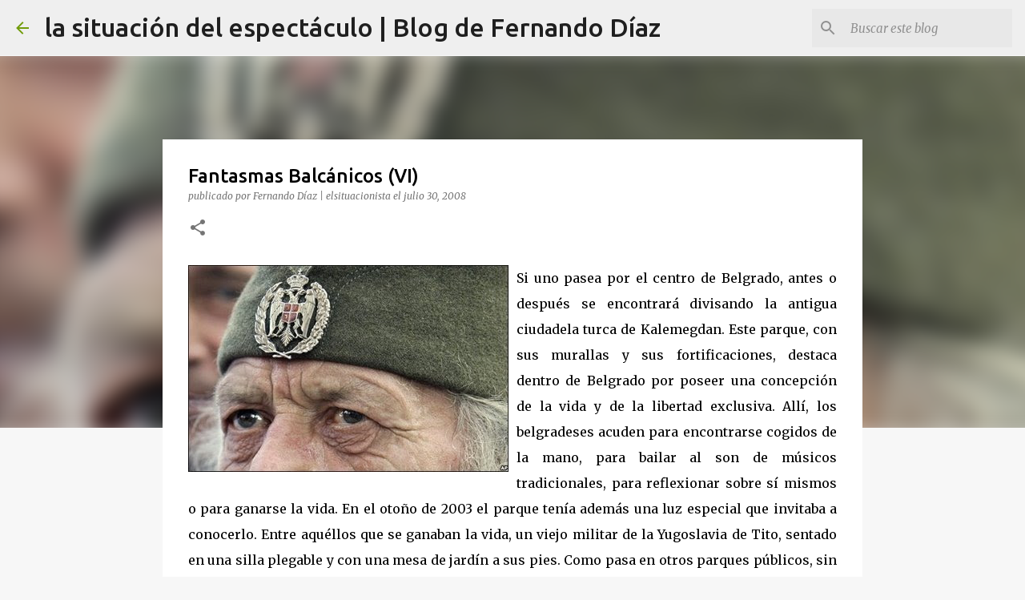

--- FILE ---
content_type: text/html; charset=UTF-8
request_url: https://www.elsituacionista.org/2008/07/fantasmas-balcanicos-vi.html?showComment=1217446920000
body_size: 31567
content:
<!DOCTYPE html>
<html dir='ltr' xmlns='http://www.w3.org/1999/xhtml' xmlns:b='http://www.google.com/2005/gml/b' xmlns:data='http://www.google.com/2005/gml/data' xmlns:expr='http://www.google.com/2005/gml/expr'>
<head>
<meta content='width=device-width, initial-scale=1' name='viewport'/>
<title>Fantasmas Balcánicos (VI)</title>
<meta content='text/html; charset=UTF-8' http-equiv='Content-Type'/>
<!-- Chrome, Firefox OS and Opera -->
<meta content='#f7f7f7' name='theme-color'/>
<!-- Windows Phone -->
<meta content='#f7f7f7' name='msapplication-navbutton-color'/>
<meta content='blogger' name='generator'/>
<link href='https://www.elsituacionista.org/favicon.ico' rel='icon' type='image/x-icon'/>
<link href='https://www.elsituacionista.org/2008/07/fantasmas-balcanicos-vi.html' rel='canonical'/>
<link rel="alternate" type="application/atom+xml" title="la situación del espectáculo | Blog de Fernando Díaz - Atom" href="https://www.elsituacionista.org/feeds/posts/default" />
<link rel="alternate" type="application/rss+xml" title="la situación del espectáculo | Blog de Fernando Díaz - RSS" href="https://www.elsituacionista.org/feeds/posts/default?alt=rss" />
<link rel="service.post" type="application/atom+xml" title="la situación del espectáculo | Blog de Fernando Díaz - Atom" href="https://www.blogger.com/feeds/19042970/posts/default" />

<link rel="alternate" type="application/atom+xml" title="la situación del espectáculo | Blog de Fernando Díaz - Atom" href="https://www.elsituacionista.org/feeds/3536822896087177775/comments/default" />
<!--Can't find substitution for tag [blog.ieCssRetrofitLinks]-->
<link href='https://blogger.googleusercontent.com/img/b/R29vZ2xl/AVvXsEjLpzzVHMtSzKIa5OAlkKMzLDXOB9wefUn2eV5fpEVPUUq1GrPxFMZnw40ngLSjC3wwBxvvjl2gWKk-AvH8bRj-CefLzSFQuJqXLxJA-A1VhXfVrJV3xYjb5TZc_x4buLUQr2sI/s400/_44874519_-13.jpg' rel='image_src'/>
<meta content='https://www.elsituacionista.org/2008/07/fantasmas-balcanicos-vi.html' property='og:url'/>
<meta content='Fantasmas Balcánicos (VI)' property='og:title'/>
<meta content='Política | Pobreza | Exclusión Social | África Subsahariana' property='og:description'/>
<meta content='https://blogger.googleusercontent.com/img/b/R29vZ2xl/AVvXsEjLpzzVHMtSzKIa5OAlkKMzLDXOB9wefUn2eV5fpEVPUUq1GrPxFMZnw40ngLSjC3wwBxvvjl2gWKk-AvH8bRj-CefLzSFQuJqXLxJA-A1VhXfVrJV3xYjb5TZc_x4buLUQr2sI/w1200-h630-p-k-no-nu/_44874519_-13.jpg' property='og:image'/>
<style type='text/css'>@font-face{font-family:'Lato';font-style:normal;font-weight:400;font-display:swap;src:url(//fonts.gstatic.com/s/lato/v25/S6uyw4BMUTPHjxAwXiWtFCfQ7A.woff2)format('woff2');unicode-range:U+0100-02BA,U+02BD-02C5,U+02C7-02CC,U+02CE-02D7,U+02DD-02FF,U+0304,U+0308,U+0329,U+1D00-1DBF,U+1E00-1E9F,U+1EF2-1EFF,U+2020,U+20A0-20AB,U+20AD-20C0,U+2113,U+2C60-2C7F,U+A720-A7FF;}@font-face{font-family:'Lato';font-style:normal;font-weight:400;font-display:swap;src:url(//fonts.gstatic.com/s/lato/v25/S6uyw4BMUTPHjx4wXiWtFCc.woff2)format('woff2');unicode-range:U+0000-00FF,U+0131,U+0152-0153,U+02BB-02BC,U+02C6,U+02DA,U+02DC,U+0304,U+0308,U+0329,U+2000-206F,U+20AC,U+2122,U+2191,U+2193,U+2212,U+2215,U+FEFF,U+FFFD;}@font-face{font-family:'Lato';font-style:normal;font-weight:700;font-display:swap;src:url(//fonts.gstatic.com/s/lato/v25/S6u9w4BMUTPHh6UVSwaPGQ3q5d0N7w.woff2)format('woff2');unicode-range:U+0100-02BA,U+02BD-02C5,U+02C7-02CC,U+02CE-02D7,U+02DD-02FF,U+0304,U+0308,U+0329,U+1D00-1DBF,U+1E00-1E9F,U+1EF2-1EFF,U+2020,U+20A0-20AB,U+20AD-20C0,U+2113,U+2C60-2C7F,U+A720-A7FF;}@font-face{font-family:'Lato';font-style:normal;font-weight:700;font-display:swap;src:url(//fonts.gstatic.com/s/lato/v25/S6u9w4BMUTPHh6UVSwiPGQ3q5d0.woff2)format('woff2');unicode-range:U+0000-00FF,U+0131,U+0152-0153,U+02BB-02BC,U+02C6,U+02DA,U+02DC,U+0304,U+0308,U+0329,U+2000-206F,U+20AC,U+2122,U+2191,U+2193,U+2212,U+2215,U+FEFF,U+FFFD;}@font-face{font-family:'Lato';font-style:normal;font-weight:900;font-display:swap;src:url(//fonts.gstatic.com/s/lato/v25/S6u9w4BMUTPHh50XSwaPGQ3q5d0N7w.woff2)format('woff2');unicode-range:U+0100-02BA,U+02BD-02C5,U+02C7-02CC,U+02CE-02D7,U+02DD-02FF,U+0304,U+0308,U+0329,U+1D00-1DBF,U+1E00-1E9F,U+1EF2-1EFF,U+2020,U+20A0-20AB,U+20AD-20C0,U+2113,U+2C60-2C7F,U+A720-A7FF;}@font-face{font-family:'Lato';font-style:normal;font-weight:900;font-display:swap;src:url(//fonts.gstatic.com/s/lato/v25/S6u9w4BMUTPHh50XSwiPGQ3q5d0.woff2)format('woff2');unicode-range:U+0000-00FF,U+0131,U+0152-0153,U+02BB-02BC,U+02C6,U+02DA,U+02DC,U+0304,U+0308,U+0329,U+2000-206F,U+20AC,U+2122,U+2191,U+2193,U+2212,U+2215,U+FEFF,U+FFFD;}@font-face{font-family:'Merriweather';font-style:italic;font-weight:300;font-stretch:100%;font-display:swap;src:url(//fonts.gstatic.com/s/merriweather/v33/u-4c0qyriQwlOrhSvowK_l5-eTxCVx0ZbwLvKH2Gk9hLmp0v5yA-xXPqCzLvF-adrHOg7iDTFw.woff2)format('woff2');unicode-range:U+0460-052F,U+1C80-1C8A,U+20B4,U+2DE0-2DFF,U+A640-A69F,U+FE2E-FE2F;}@font-face{font-family:'Merriweather';font-style:italic;font-weight:300;font-stretch:100%;font-display:swap;src:url(//fonts.gstatic.com/s/merriweather/v33/u-4c0qyriQwlOrhSvowK_l5-eTxCVx0ZbwLvKH2Gk9hLmp0v5yA-xXPqCzLvF--drHOg7iDTFw.woff2)format('woff2');unicode-range:U+0301,U+0400-045F,U+0490-0491,U+04B0-04B1,U+2116;}@font-face{font-family:'Merriweather';font-style:italic;font-weight:300;font-stretch:100%;font-display:swap;src:url(//fonts.gstatic.com/s/merriweather/v33/u-4c0qyriQwlOrhSvowK_l5-eTxCVx0ZbwLvKH2Gk9hLmp0v5yA-xXPqCzLvF-SdrHOg7iDTFw.woff2)format('woff2');unicode-range:U+0102-0103,U+0110-0111,U+0128-0129,U+0168-0169,U+01A0-01A1,U+01AF-01B0,U+0300-0301,U+0303-0304,U+0308-0309,U+0323,U+0329,U+1EA0-1EF9,U+20AB;}@font-face{font-family:'Merriweather';font-style:italic;font-weight:300;font-stretch:100%;font-display:swap;src:url(//fonts.gstatic.com/s/merriweather/v33/u-4c0qyriQwlOrhSvowK_l5-eTxCVx0ZbwLvKH2Gk9hLmp0v5yA-xXPqCzLvF-WdrHOg7iDTFw.woff2)format('woff2');unicode-range:U+0100-02BA,U+02BD-02C5,U+02C7-02CC,U+02CE-02D7,U+02DD-02FF,U+0304,U+0308,U+0329,U+1D00-1DBF,U+1E00-1E9F,U+1EF2-1EFF,U+2020,U+20A0-20AB,U+20AD-20C0,U+2113,U+2C60-2C7F,U+A720-A7FF;}@font-face{font-family:'Merriweather';font-style:italic;font-weight:300;font-stretch:100%;font-display:swap;src:url(//fonts.gstatic.com/s/merriweather/v33/u-4c0qyriQwlOrhSvowK_l5-eTxCVx0ZbwLvKH2Gk9hLmp0v5yA-xXPqCzLvF-udrHOg7iA.woff2)format('woff2');unicode-range:U+0000-00FF,U+0131,U+0152-0153,U+02BB-02BC,U+02C6,U+02DA,U+02DC,U+0304,U+0308,U+0329,U+2000-206F,U+20AC,U+2122,U+2191,U+2193,U+2212,U+2215,U+FEFF,U+FFFD;}@font-face{font-family:'Merriweather';font-style:italic;font-weight:400;font-stretch:100%;font-display:swap;src:url(//fonts.gstatic.com/s/merriweather/v33/u-4c0qyriQwlOrhSvowK_l5-eTxCVx0ZbwLvKH2Gk9hLmp0v5yA-xXPqCzLvF-adrHOg7iDTFw.woff2)format('woff2');unicode-range:U+0460-052F,U+1C80-1C8A,U+20B4,U+2DE0-2DFF,U+A640-A69F,U+FE2E-FE2F;}@font-face{font-family:'Merriweather';font-style:italic;font-weight:400;font-stretch:100%;font-display:swap;src:url(//fonts.gstatic.com/s/merriweather/v33/u-4c0qyriQwlOrhSvowK_l5-eTxCVx0ZbwLvKH2Gk9hLmp0v5yA-xXPqCzLvF--drHOg7iDTFw.woff2)format('woff2');unicode-range:U+0301,U+0400-045F,U+0490-0491,U+04B0-04B1,U+2116;}@font-face{font-family:'Merriweather';font-style:italic;font-weight:400;font-stretch:100%;font-display:swap;src:url(//fonts.gstatic.com/s/merriweather/v33/u-4c0qyriQwlOrhSvowK_l5-eTxCVx0ZbwLvKH2Gk9hLmp0v5yA-xXPqCzLvF-SdrHOg7iDTFw.woff2)format('woff2');unicode-range:U+0102-0103,U+0110-0111,U+0128-0129,U+0168-0169,U+01A0-01A1,U+01AF-01B0,U+0300-0301,U+0303-0304,U+0308-0309,U+0323,U+0329,U+1EA0-1EF9,U+20AB;}@font-face{font-family:'Merriweather';font-style:italic;font-weight:400;font-stretch:100%;font-display:swap;src:url(//fonts.gstatic.com/s/merriweather/v33/u-4c0qyriQwlOrhSvowK_l5-eTxCVx0ZbwLvKH2Gk9hLmp0v5yA-xXPqCzLvF-WdrHOg7iDTFw.woff2)format('woff2');unicode-range:U+0100-02BA,U+02BD-02C5,U+02C7-02CC,U+02CE-02D7,U+02DD-02FF,U+0304,U+0308,U+0329,U+1D00-1DBF,U+1E00-1E9F,U+1EF2-1EFF,U+2020,U+20A0-20AB,U+20AD-20C0,U+2113,U+2C60-2C7F,U+A720-A7FF;}@font-face{font-family:'Merriweather';font-style:italic;font-weight:400;font-stretch:100%;font-display:swap;src:url(//fonts.gstatic.com/s/merriweather/v33/u-4c0qyriQwlOrhSvowK_l5-eTxCVx0ZbwLvKH2Gk9hLmp0v5yA-xXPqCzLvF-udrHOg7iA.woff2)format('woff2');unicode-range:U+0000-00FF,U+0131,U+0152-0153,U+02BB-02BC,U+02C6,U+02DA,U+02DC,U+0304,U+0308,U+0329,U+2000-206F,U+20AC,U+2122,U+2191,U+2193,U+2212,U+2215,U+FEFF,U+FFFD;}@font-face{font-family:'Merriweather';font-style:normal;font-weight:400;font-stretch:100%;font-display:swap;src:url(//fonts.gstatic.com/s/merriweather/v33/u-4e0qyriQwlOrhSvowK_l5UcA6zuSYEqOzpPe3HOZJ5eX1WtLaQwmYiSeqnJ-mXq1Gi3iE.woff2)format('woff2');unicode-range:U+0460-052F,U+1C80-1C8A,U+20B4,U+2DE0-2DFF,U+A640-A69F,U+FE2E-FE2F;}@font-face{font-family:'Merriweather';font-style:normal;font-weight:400;font-stretch:100%;font-display:swap;src:url(//fonts.gstatic.com/s/merriweather/v33/u-4e0qyriQwlOrhSvowK_l5UcA6zuSYEqOzpPe3HOZJ5eX1WtLaQwmYiSequJ-mXq1Gi3iE.woff2)format('woff2');unicode-range:U+0301,U+0400-045F,U+0490-0491,U+04B0-04B1,U+2116;}@font-face{font-family:'Merriweather';font-style:normal;font-weight:400;font-stretch:100%;font-display:swap;src:url(//fonts.gstatic.com/s/merriweather/v33/u-4e0qyriQwlOrhSvowK_l5UcA6zuSYEqOzpPe3HOZJ5eX1WtLaQwmYiSeqlJ-mXq1Gi3iE.woff2)format('woff2');unicode-range:U+0102-0103,U+0110-0111,U+0128-0129,U+0168-0169,U+01A0-01A1,U+01AF-01B0,U+0300-0301,U+0303-0304,U+0308-0309,U+0323,U+0329,U+1EA0-1EF9,U+20AB;}@font-face{font-family:'Merriweather';font-style:normal;font-weight:400;font-stretch:100%;font-display:swap;src:url(//fonts.gstatic.com/s/merriweather/v33/u-4e0qyriQwlOrhSvowK_l5UcA6zuSYEqOzpPe3HOZJ5eX1WtLaQwmYiSeqkJ-mXq1Gi3iE.woff2)format('woff2');unicode-range:U+0100-02BA,U+02BD-02C5,U+02C7-02CC,U+02CE-02D7,U+02DD-02FF,U+0304,U+0308,U+0329,U+1D00-1DBF,U+1E00-1E9F,U+1EF2-1EFF,U+2020,U+20A0-20AB,U+20AD-20C0,U+2113,U+2C60-2C7F,U+A720-A7FF;}@font-face{font-family:'Merriweather';font-style:normal;font-weight:400;font-stretch:100%;font-display:swap;src:url(//fonts.gstatic.com/s/merriweather/v33/u-4e0qyriQwlOrhSvowK_l5UcA6zuSYEqOzpPe3HOZJ5eX1WtLaQwmYiSeqqJ-mXq1Gi.woff2)format('woff2');unicode-range:U+0000-00FF,U+0131,U+0152-0153,U+02BB-02BC,U+02C6,U+02DA,U+02DC,U+0304,U+0308,U+0329,U+2000-206F,U+20AC,U+2122,U+2191,U+2193,U+2212,U+2215,U+FEFF,U+FFFD;}@font-face{font-family:'Merriweather';font-style:normal;font-weight:700;font-stretch:100%;font-display:swap;src:url(//fonts.gstatic.com/s/merriweather/v33/u-4e0qyriQwlOrhSvowK_l5UcA6zuSYEqOzpPe3HOZJ5eX1WtLaQwmYiSeqnJ-mXq1Gi3iE.woff2)format('woff2');unicode-range:U+0460-052F,U+1C80-1C8A,U+20B4,U+2DE0-2DFF,U+A640-A69F,U+FE2E-FE2F;}@font-face{font-family:'Merriweather';font-style:normal;font-weight:700;font-stretch:100%;font-display:swap;src:url(//fonts.gstatic.com/s/merriweather/v33/u-4e0qyriQwlOrhSvowK_l5UcA6zuSYEqOzpPe3HOZJ5eX1WtLaQwmYiSequJ-mXq1Gi3iE.woff2)format('woff2');unicode-range:U+0301,U+0400-045F,U+0490-0491,U+04B0-04B1,U+2116;}@font-face{font-family:'Merriweather';font-style:normal;font-weight:700;font-stretch:100%;font-display:swap;src:url(//fonts.gstatic.com/s/merriweather/v33/u-4e0qyriQwlOrhSvowK_l5UcA6zuSYEqOzpPe3HOZJ5eX1WtLaQwmYiSeqlJ-mXq1Gi3iE.woff2)format('woff2');unicode-range:U+0102-0103,U+0110-0111,U+0128-0129,U+0168-0169,U+01A0-01A1,U+01AF-01B0,U+0300-0301,U+0303-0304,U+0308-0309,U+0323,U+0329,U+1EA0-1EF9,U+20AB;}@font-face{font-family:'Merriweather';font-style:normal;font-weight:700;font-stretch:100%;font-display:swap;src:url(//fonts.gstatic.com/s/merriweather/v33/u-4e0qyriQwlOrhSvowK_l5UcA6zuSYEqOzpPe3HOZJ5eX1WtLaQwmYiSeqkJ-mXq1Gi3iE.woff2)format('woff2');unicode-range:U+0100-02BA,U+02BD-02C5,U+02C7-02CC,U+02CE-02D7,U+02DD-02FF,U+0304,U+0308,U+0329,U+1D00-1DBF,U+1E00-1E9F,U+1EF2-1EFF,U+2020,U+20A0-20AB,U+20AD-20C0,U+2113,U+2C60-2C7F,U+A720-A7FF;}@font-face{font-family:'Merriweather';font-style:normal;font-weight:700;font-stretch:100%;font-display:swap;src:url(//fonts.gstatic.com/s/merriweather/v33/u-4e0qyriQwlOrhSvowK_l5UcA6zuSYEqOzpPe3HOZJ5eX1WtLaQwmYiSeqqJ-mXq1Gi.woff2)format('woff2');unicode-range:U+0000-00FF,U+0131,U+0152-0153,U+02BB-02BC,U+02C6,U+02DA,U+02DC,U+0304,U+0308,U+0329,U+2000-206F,U+20AC,U+2122,U+2191,U+2193,U+2212,U+2215,U+FEFF,U+FFFD;}@font-face{font-family:'Merriweather';font-style:normal;font-weight:900;font-stretch:100%;font-display:swap;src:url(//fonts.gstatic.com/s/merriweather/v33/u-4e0qyriQwlOrhSvowK_l5UcA6zuSYEqOzpPe3HOZJ5eX1WtLaQwmYiSeqnJ-mXq1Gi3iE.woff2)format('woff2');unicode-range:U+0460-052F,U+1C80-1C8A,U+20B4,U+2DE0-2DFF,U+A640-A69F,U+FE2E-FE2F;}@font-face{font-family:'Merriweather';font-style:normal;font-weight:900;font-stretch:100%;font-display:swap;src:url(//fonts.gstatic.com/s/merriweather/v33/u-4e0qyriQwlOrhSvowK_l5UcA6zuSYEqOzpPe3HOZJ5eX1WtLaQwmYiSequJ-mXq1Gi3iE.woff2)format('woff2');unicode-range:U+0301,U+0400-045F,U+0490-0491,U+04B0-04B1,U+2116;}@font-face{font-family:'Merriweather';font-style:normal;font-weight:900;font-stretch:100%;font-display:swap;src:url(//fonts.gstatic.com/s/merriweather/v33/u-4e0qyriQwlOrhSvowK_l5UcA6zuSYEqOzpPe3HOZJ5eX1WtLaQwmYiSeqlJ-mXq1Gi3iE.woff2)format('woff2');unicode-range:U+0102-0103,U+0110-0111,U+0128-0129,U+0168-0169,U+01A0-01A1,U+01AF-01B0,U+0300-0301,U+0303-0304,U+0308-0309,U+0323,U+0329,U+1EA0-1EF9,U+20AB;}@font-face{font-family:'Merriweather';font-style:normal;font-weight:900;font-stretch:100%;font-display:swap;src:url(//fonts.gstatic.com/s/merriweather/v33/u-4e0qyriQwlOrhSvowK_l5UcA6zuSYEqOzpPe3HOZJ5eX1WtLaQwmYiSeqkJ-mXq1Gi3iE.woff2)format('woff2');unicode-range:U+0100-02BA,U+02BD-02C5,U+02C7-02CC,U+02CE-02D7,U+02DD-02FF,U+0304,U+0308,U+0329,U+1D00-1DBF,U+1E00-1E9F,U+1EF2-1EFF,U+2020,U+20A0-20AB,U+20AD-20C0,U+2113,U+2C60-2C7F,U+A720-A7FF;}@font-face{font-family:'Merriweather';font-style:normal;font-weight:900;font-stretch:100%;font-display:swap;src:url(//fonts.gstatic.com/s/merriweather/v33/u-4e0qyriQwlOrhSvowK_l5UcA6zuSYEqOzpPe3HOZJ5eX1WtLaQwmYiSeqqJ-mXq1Gi.woff2)format('woff2');unicode-range:U+0000-00FF,U+0131,U+0152-0153,U+02BB-02BC,U+02C6,U+02DA,U+02DC,U+0304,U+0308,U+0329,U+2000-206F,U+20AC,U+2122,U+2191,U+2193,U+2212,U+2215,U+FEFF,U+FFFD;}@font-face{font-family:'Ubuntu';font-style:normal;font-weight:400;font-display:swap;src:url(//fonts.gstatic.com/s/ubuntu/v21/4iCs6KVjbNBYlgoKcg72nU6AF7xm.woff2)format('woff2');unicode-range:U+0460-052F,U+1C80-1C8A,U+20B4,U+2DE0-2DFF,U+A640-A69F,U+FE2E-FE2F;}@font-face{font-family:'Ubuntu';font-style:normal;font-weight:400;font-display:swap;src:url(//fonts.gstatic.com/s/ubuntu/v21/4iCs6KVjbNBYlgoKew72nU6AF7xm.woff2)format('woff2');unicode-range:U+0301,U+0400-045F,U+0490-0491,U+04B0-04B1,U+2116;}@font-face{font-family:'Ubuntu';font-style:normal;font-weight:400;font-display:swap;src:url(//fonts.gstatic.com/s/ubuntu/v21/4iCs6KVjbNBYlgoKcw72nU6AF7xm.woff2)format('woff2');unicode-range:U+1F00-1FFF;}@font-face{font-family:'Ubuntu';font-style:normal;font-weight:400;font-display:swap;src:url(//fonts.gstatic.com/s/ubuntu/v21/4iCs6KVjbNBYlgoKfA72nU6AF7xm.woff2)format('woff2');unicode-range:U+0370-0377,U+037A-037F,U+0384-038A,U+038C,U+038E-03A1,U+03A3-03FF;}@font-face{font-family:'Ubuntu';font-style:normal;font-weight:400;font-display:swap;src:url(//fonts.gstatic.com/s/ubuntu/v21/4iCs6KVjbNBYlgoKcQ72nU6AF7xm.woff2)format('woff2');unicode-range:U+0100-02BA,U+02BD-02C5,U+02C7-02CC,U+02CE-02D7,U+02DD-02FF,U+0304,U+0308,U+0329,U+1D00-1DBF,U+1E00-1E9F,U+1EF2-1EFF,U+2020,U+20A0-20AB,U+20AD-20C0,U+2113,U+2C60-2C7F,U+A720-A7FF;}@font-face{font-family:'Ubuntu';font-style:normal;font-weight:400;font-display:swap;src:url(//fonts.gstatic.com/s/ubuntu/v21/4iCs6KVjbNBYlgoKfw72nU6AFw.woff2)format('woff2');unicode-range:U+0000-00FF,U+0131,U+0152-0153,U+02BB-02BC,U+02C6,U+02DA,U+02DC,U+0304,U+0308,U+0329,U+2000-206F,U+20AC,U+2122,U+2191,U+2193,U+2212,U+2215,U+FEFF,U+FFFD;}@font-face{font-family:'Ubuntu';font-style:normal;font-weight:500;font-display:swap;src:url(//fonts.gstatic.com/s/ubuntu/v21/4iCv6KVjbNBYlgoCjC3jvWyNPYZvg7UI.woff2)format('woff2');unicode-range:U+0460-052F,U+1C80-1C8A,U+20B4,U+2DE0-2DFF,U+A640-A69F,U+FE2E-FE2F;}@font-face{font-family:'Ubuntu';font-style:normal;font-weight:500;font-display:swap;src:url(//fonts.gstatic.com/s/ubuntu/v21/4iCv6KVjbNBYlgoCjC3jtGyNPYZvg7UI.woff2)format('woff2');unicode-range:U+0301,U+0400-045F,U+0490-0491,U+04B0-04B1,U+2116;}@font-face{font-family:'Ubuntu';font-style:normal;font-weight:500;font-display:swap;src:url(//fonts.gstatic.com/s/ubuntu/v21/4iCv6KVjbNBYlgoCjC3jvGyNPYZvg7UI.woff2)format('woff2');unicode-range:U+1F00-1FFF;}@font-face{font-family:'Ubuntu';font-style:normal;font-weight:500;font-display:swap;src:url(//fonts.gstatic.com/s/ubuntu/v21/4iCv6KVjbNBYlgoCjC3js2yNPYZvg7UI.woff2)format('woff2');unicode-range:U+0370-0377,U+037A-037F,U+0384-038A,U+038C,U+038E-03A1,U+03A3-03FF;}@font-face{font-family:'Ubuntu';font-style:normal;font-weight:500;font-display:swap;src:url(//fonts.gstatic.com/s/ubuntu/v21/4iCv6KVjbNBYlgoCjC3jvmyNPYZvg7UI.woff2)format('woff2');unicode-range:U+0100-02BA,U+02BD-02C5,U+02C7-02CC,U+02CE-02D7,U+02DD-02FF,U+0304,U+0308,U+0329,U+1D00-1DBF,U+1E00-1E9F,U+1EF2-1EFF,U+2020,U+20A0-20AB,U+20AD-20C0,U+2113,U+2C60-2C7F,U+A720-A7FF;}@font-face{font-family:'Ubuntu';font-style:normal;font-weight:500;font-display:swap;src:url(//fonts.gstatic.com/s/ubuntu/v21/4iCv6KVjbNBYlgoCjC3jsGyNPYZvgw.woff2)format('woff2');unicode-range:U+0000-00FF,U+0131,U+0152-0153,U+02BB-02BC,U+02C6,U+02DA,U+02DC,U+0304,U+0308,U+0329,U+2000-206F,U+20AC,U+2122,U+2191,U+2193,U+2212,U+2215,U+FEFF,U+FFFD;}@font-face{font-family:'Ubuntu';font-style:normal;font-weight:700;font-display:swap;src:url(//fonts.gstatic.com/s/ubuntu/v21/4iCv6KVjbNBYlgoCxCvjvWyNPYZvg7UI.woff2)format('woff2');unicode-range:U+0460-052F,U+1C80-1C8A,U+20B4,U+2DE0-2DFF,U+A640-A69F,U+FE2E-FE2F;}@font-face{font-family:'Ubuntu';font-style:normal;font-weight:700;font-display:swap;src:url(//fonts.gstatic.com/s/ubuntu/v21/4iCv6KVjbNBYlgoCxCvjtGyNPYZvg7UI.woff2)format('woff2');unicode-range:U+0301,U+0400-045F,U+0490-0491,U+04B0-04B1,U+2116;}@font-face{font-family:'Ubuntu';font-style:normal;font-weight:700;font-display:swap;src:url(//fonts.gstatic.com/s/ubuntu/v21/4iCv6KVjbNBYlgoCxCvjvGyNPYZvg7UI.woff2)format('woff2');unicode-range:U+1F00-1FFF;}@font-face{font-family:'Ubuntu';font-style:normal;font-weight:700;font-display:swap;src:url(//fonts.gstatic.com/s/ubuntu/v21/4iCv6KVjbNBYlgoCxCvjs2yNPYZvg7UI.woff2)format('woff2');unicode-range:U+0370-0377,U+037A-037F,U+0384-038A,U+038C,U+038E-03A1,U+03A3-03FF;}@font-face{font-family:'Ubuntu';font-style:normal;font-weight:700;font-display:swap;src:url(//fonts.gstatic.com/s/ubuntu/v21/4iCv6KVjbNBYlgoCxCvjvmyNPYZvg7UI.woff2)format('woff2');unicode-range:U+0100-02BA,U+02BD-02C5,U+02C7-02CC,U+02CE-02D7,U+02DD-02FF,U+0304,U+0308,U+0329,U+1D00-1DBF,U+1E00-1E9F,U+1EF2-1EFF,U+2020,U+20A0-20AB,U+20AD-20C0,U+2113,U+2C60-2C7F,U+A720-A7FF;}@font-face{font-family:'Ubuntu';font-style:normal;font-weight:700;font-display:swap;src:url(//fonts.gstatic.com/s/ubuntu/v21/4iCv6KVjbNBYlgoCxCvjsGyNPYZvgw.woff2)format('woff2');unicode-range:U+0000-00FF,U+0131,U+0152-0153,U+02BB-02BC,U+02C6,U+02DA,U+02DC,U+0304,U+0308,U+0329,U+2000-206F,U+20AC,U+2122,U+2191,U+2193,U+2212,U+2215,U+FEFF,U+FFFD;}</style>
<style id='page-skin-1' type='text/css'><!--
/*! normalize.css v3.0.1 | MIT License | git.io/normalize */html{font-family:sans-serif;-ms-text-size-adjust:100%;-webkit-text-size-adjust:100%}body{margin:0}article,aside,details,figcaption,figure,footer,header,hgroup,main,nav,section,summary{display:block}audio,canvas,progress,video{display:inline-block;vertical-align:baseline}audio:not([controls]){display:none;height:0}[hidden],template{display:none}a{background:transparent}a:active,a:hover{outline:0}abbr[title]{border-bottom:1px dotted}b,strong{font-weight:bold}dfn{font-style:italic}h1{font-size:2em;margin:.67em 0}mark{background:#ff0;color:#000}small{font-size:80%}sub,sup{font-size:75%;line-height:0;position:relative;vertical-align:baseline}sup{top:-0.5em}sub{bottom:-0.25em}img{border:0}svg:not(:root){overflow:hidden}figure{margin:1em 40px}hr{-moz-box-sizing:content-box;box-sizing:content-box;height:0}pre{overflow:auto}code,kbd,pre,samp{font-family:monospace,monospace;font-size:1em}button,input,optgroup,select,textarea{color:inherit;font:inherit;margin:0}button{overflow:visible}button,select{text-transform:none}button,html input[type="button"],input[type="reset"],input[type="submit"]{-webkit-appearance:button;cursor:pointer}button[disabled],html input[disabled]{cursor:default}button::-moz-focus-inner,input::-moz-focus-inner{border:0;padding:0}input{line-height:normal}input[type="checkbox"],input[type="radio"]{box-sizing:border-box;padding:0}input[type="number"]::-webkit-inner-spin-button,input[type="number"]::-webkit-outer-spin-button{height:auto}input[type="search"]{-webkit-appearance:textfield;-moz-box-sizing:content-box;-webkit-box-sizing:content-box;box-sizing:content-box}input[type="search"]::-webkit-search-cancel-button,input[type="search"]::-webkit-search-decoration{-webkit-appearance:none}fieldset{border:1px solid #c0c0c0;margin:0 2px;padding:.35em .625em .75em}legend{border:0;padding:0}textarea{overflow:auto}optgroup{font-weight:bold}table{border-collapse:collapse;border-spacing:0}td,th{padding:0}
/*!************************************************
* Blogger Template Style
* Name: Emporio
**************************************************/
body{
overflow-wrap:break-word;
word-break:break-word;
word-wrap:break-word
}
.hidden{
display:none
}
.invisible{
visibility:hidden
}
.container::after,.float-container::after{
clear:both;
content:'';
display:table
}
.clearboth{
clear:both
}
#comments .comment .comment-actions,.subscribe-popup .FollowByEmail .follow-by-email-submit{
background:0 0;
border:0;
box-shadow:none;
color:#729c0b;
cursor:pointer;
font-size:14px;
font-weight:700;
outline:0;
text-decoration:none;
text-transform:uppercase;
width:auto
}
.dim-overlay{
background-color:rgba(0,0,0,.54);
height:100vh;
left:0;
position:fixed;
top:0;
width:100%
}
#sharing-dim-overlay{
background-color:transparent
}
input::-ms-clear{
display:none
}
.blogger-logo,.svg-icon-24.blogger-logo{
fill:#ff9800;
opacity:1
}
.skip-navigation{
background-color:#fff;
box-sizing:border-box;
color:#000;
display:block;
height:0;
left:0;
line-height:50px;
overflow:hidden;
padding-top:0;
position:fixed;
text-align:center;
top:0;
-webkit-transition:box-shadow .3s,height .3s,padding-top .3s;
transition:box-shadow .3s,height .3s,padding-top .3s;
width:100%;
z-index:900
}
.skip-navigation:focus{
box-shadow:0 4px 5px 0 rgba(0,0,0,.14),0 1px 10px 0 rgba(0,0,0,.12),0 2px 4px -1px rgba(0,0,0,.2);
height:50px
}
#main{
outline:0
}
.main-heading{
position:absolute;
clip:rect(1px,1px,1px,1px);
padding:0;
border:0;
height:1px;
width:1px;
overflow:hidden
}
.Attribution{
margin-top:1em;
text-align:center
}
.Attribution .blogger img,.Attribution .blogger svg{
vertical-align:bottom
}
.Attribution .blogger img{
margin-right:.5em
}
.Attribution div{
line-height:24px;
margin-top:.5em
}
.Attribution .copyright,.Attribution .image-attribution{
font-size:.7em;
margin-top:1.5em
}
.BLOG_mobile_video_class{
display:none
}
.bg-photo{
background-attachment:scroll!important
}
body .CSS_LIGHTBOX{
z-index:900
}
.extendable .show-less,.extendable .show-more{
border-color:#729c0b;
color:#729c0b;
margin-top:8px
}
.extendable .show-less.hidden,.extendable .show-more.hidden{
display:none
}
.inline-ad{
display:none;
max-width:100%;
overflow:hidden
}
.adsbygoogle{
display:block
}
#cookieChoiceInfo{
bottom:0;
top:auto
}
iframe.b-hbp-video{
border:0
}
.post-body img{
max-width:100%
}
.post-body iframe{
max-width:100%
}
.post-body a[imageanchor="1"]{
display:inline-block
}
.byline{
margin-right:1em
}
.byline:last-child{
margin-right:0
}
.link-copied-dialog{
max-width:520px;
outline:0
}
.link-copied-dialog .modal-dialog-buttons{
margin-top:8px
}
.link-copied-dialog .goog-buttonset-default{
background:0 0;
border:0
}
.link-copied-dialog .goog-buttonset-default:focus{
outline:0
}
.paging-control-container{
margin-bottom:16px
}
.paging-control-container .paging-control{
display:inline-block
}
.paging-control-container .comment-range-text::after,.paging-control-container .paging-control{
color:#729c0b
}
.paging-control-container .comment-range-text,.paging-control-container .paging-control{
margin-right:8px
}
.paging-control-container .comment-range-text::after,.paging-control-container .paging-control::after{
content:'\00B7';
cursor:default;
padding-left:8px;
pointer-events:none
}
.paging-control-container .comment-range-text:last-child::after,.paging-control-container .paging-control:last-child::after{
content:none
}
.byline.reactions iframe{
height:20px
}
.b-notification{
color:#000;
background-color:#fff;
border-bottom:solid 1px #000;
box-sizing:border-box;
padding:16px 32px;
text-align:center
}
.b-notification.visible{
-webkit-transition:margin-top .3s cubic-bezier(.4,0,.2,1);
transition:margin-top .3s cubic-bezier(.4,0,.2,1)
}
.b-notification.invisible{
position:absolute
}
.b-notification-close{
position:absolute;
right:8px;
top:8px
}
.no-posts-message{
line-height:40px;
text-align:center
}
@media screen and (max-width:745px){
body.item-view .post-body a[imageanchor="1"][style*="float: left;"],body.item-view .post-body a[imageanchor="1"][style*="float: right;"]{
float:none!important;
clear:none!important
}
body.item-view .post-body a[imageanchor="1"] img{
display:block;
height:auto;
margin:0 auto
}
body.item-view .post-body>.separator:first-child>a[imageanchor="1"]:first-child{
margin-top:20px
}
.post-body a[imageanchor]{
display:block
}
body.item-view .post-body a[imageanchor="1"]{
margin-left:0!important;
margin-right:0!important
}
body.item-view .post-body a[imageanchor="1"]+a[imageanchor="1"]{
margin-top:16px
}
}
.item-control{
display:none
}
#comments{
border-top:1px dashed rgba(0,0,0,.54);
margin-top:20px;
padding:20px
}
#comments .comment-thread ol{
margin:0;
padding-left:0;
padding-left:0
}
#comments .comment .comment-replybox-single,#comments .comment-thread .comment-replies{
margin-left:60px
}
#comments .comment-thread .thread-count{
display:none
}
#comments .comment{
list-style-type:none;
padding:0 0 30px;
position:relative
}
#comments .comment .comment{
padding-bottom:8px
}
.comment .avatar-image-container{
position:absolute
}
.comment .avatar-image-container img{
border-radius:50%
}
.avatar-image-container svg,.comment .avatar-image-container .avatar-icon{
border-radius:50%;
border:solid 1px #757575;
box-sizing:border-box;
fill:#757575;
height:35px;
margin:0;
padding:7px;
width:35px
}
.comment .comment-block{
margin-top:10px;
margin-left:60px;
padding-bottom:0
}
#comments .comment-author-header-wrapper{
margin-left:40px
}
#comments .comment .thread-expanded .comment-block{
padding-bottom:20px
}
#comments .comment .comment-header .user,#comments .comment .comment-header .user a{
color:#000000;
font-style:normal;
font-weight:700
}
#comments .comment .comment-actions{
bottom:0;
margin-bottom:15px;
position:absolute
}
#comments .comment .comment-actions>*{
margin-right:8px
}
#comments .comment .comment-header .datetime{
bottom:0;
color:rgba(0,0,0,.54);
display:inline-block;
font-size:13px;
font-style:italic;
margin-left:8px
}
#comments .comment .comment-footer .comment-timestamp a,#comments .comment .comment-header .datetime a{
color:rgba(0,0,0,.54)
}
#comments .comment .comment-content,.comment .comment-body{
margin-top:12px;
word-break:break-word
}
.comment-body{
margin-bottom:12px
}
#comments.embed[data-num-comments="0"]{
border:0;
margin-top:0;
padding-top:0
}
#comments.embed[data-num-comments="0"] #comment-post-message,#comments.embed[data-num-comments="0"] div.comment-form>p,#comments.embed[data-num-comments="0"] p.comment-footer{
display:none
}
#comment-editor-src{
display:none
}
.comments .comments-content .loadmore.loaded{
max-height:0;
opacity:0;
overflow:hidden
}
.extendable .remaining-items{
height:0;
overflow:hidden;
-webkit-transition:height .3s cubic-bezier(.4,0,.2,1);
transition:height .3s cubic-bezier(.4,0,.2,1)
}
.extendable .remaining-items.expanded{
height:auto
}
.svg-icon-24,.svg-icon-24-button{
cursor:pointer;
height:24px;
width:24px;
min-width:24px
}
.touch-icon{
margin:-12px;
padding:12px
}
.touch-icon:active,.touch-icon:focus{
background-color:rgba(153,153,153,.4);
border-radius:50%
}
svg:not(:root).touch-icon{
overflow:visible
}
html[dir=rtl] .rtl-reversible-icon{
-webkit-transform:scaleX(-1);
-ms-transform:scaleX(-1);
transform:scaleX(-1)
}
.svg-icon-24-button,.touch-icon-button{
background:0 0;
border:0;
margin:0;
outline:0;
padding:0
}
.touch-icon-button .touch-icon:active,.touch-icon-button .touch-icon:focus{
background-color:transparent
}
.touch-icon-button:active .touch-icon,.touch-icon-button:focus .touch-icon{
background-color:rgba(153,153,153,.4);
border-radius:50%
}
.Profile .default-avatar-wrapper .avatar-icon{
border-radius:50%;
border:solid 1px #000000;
box-sizing:border-box;
fill:#000000;
margin:0
}
.Profile .individual .default-avatar-wrapper .avatar-icon{
padding:25px
}
.Profile .individual .avatar-icon,.Profile .individual .profile-img{
height:90px;
width:90px
}
.Profile .team .default-avatar-wrapper .avatar-icon{
padding:8px
}
.Profile .team .avatar-icon,.Profile .team .default-avatar-wrapper,.Profile .team .profile-img{
height:40px;
width:40px
}
.snippet-container{
margin:0;
position:relative;
overflow:hidden
}
.snippet-fade{
bottom:0;
box-sizing:border-box;
position:absolute;
width:96px
}
.snippet-fade{
right:0
}
.snippet-fade:after{
content:'\2026'
}
.snippet-fade:after{
float:right
}
.centered-top-container.sticky{
left:0;
position:fixed;
right:0;
top:0;
width:auto;
z-index:8;
-webkit-transition-property:opacity,-webkit-transform;
transition-property:opacity,-webkit-transform;
transition-property:transform,opacity;
transition-property:transform,opacity,-webkit-transform;
-webkit-transition-duration:.2s;
transition-duration:.2s;
-webkit-transition-timing-function:cubic-bezier(.4,0,.2,1);
transition-timing-function:cubic-bezier(.4,0,.2,1)
}
.centered-top-placeholder{
display:none
}
.collapsed-header .centered-top-placeholder{
display:block
}
.centered-top-container .Header .replaced h1,.centered-top-placeholder .Header .replaced h1{
display:none
}
.centered-top-container.sticky .Header .replaced h1{
display:block
}
.centered-top-container.sticky .Header .header-widget{
background:0 0
}
.centered-top-container.sticky .Header .header-image-wrapper{
display:none
}
.centered-top-container img,.centered-top-placeholder img{
max-width:100%
}
.collapsible{
-webkit-transition:height .3s cubic-bezier(.4,0,.2,1);
transition:height .3s cubic-bezier(.4,0,.2,1)
}
.collapsible,.collapsible>summary{
display:block;
overflow:hidden
}
.collapsible>:not(summary){
display:none
}
.collapsible[open]>:not(summary){
display:block
}
.collapsible:focus,.collapsible>summary:focus{
outline:0
}
.collapsible>summary{
cursor:pointer;
display:block;
padding:0
}
.collapsible:focus>summary,.collapsible>summary:focus{
background-color:transparent
}
.collapsible>summary::-webkit-details-marker{
display:none
}
.collapsible-title{
-webkit-box-align:center;
-webkit-align-items:center;
-ms-flex-align:center;
align-items:center;
display:-webkit-box;
display:-webkit-flex;
display:-ms-flexbox;
display:flex
}
.collapsible-title .title{
-webkit-box-flex:1;
-webkit-flex:1 1 auto;
-ms-flex:1 1 auto;
flex:1 1 auto;
-webkit-box-ordinal-group:1;
-webkit-order:0;
-ms-flex-order:0;
order:0;
overflow:hidden;
text-overflow:ellipsis;
white-space:nowrap
}
.collapsible-title .chevron-down,.collapsible[open] .collapsible-title .chevron-up{
display:block
}
.collapsible-title .chevron-up,.collapsible[open] .collapsible-title .chevron-down{
display:none
}
.flat-button{
cursor:pointer;
display:inline-block;
font-weight:700;
text-transform:uppercase;
border-radius:2px;
padding:8px;
margin:-8px
}
.flat-icon-button{
background:0 0;
border:0;
margin:0;
outline:0;
padding:0;
margin:-12px;
padding:12px;
cursor:pointer;
box-sizing:content-box;
display:inline-block;
line-height:0
}
.flat-icon-button,.flat-icon-button .splash-wrapper{
border-radius:50%
}
.flat-icon-button .splash.animate{
-webkit-animation-duration:.3s;
animation-duration:.3s
}
body#layout .bg-photo,body#layout .bg-photo-overlay{
display:none
}
body#layout .page_body{
padding:0;
position:relative;
top:0
}
body#layout .page{
display:inline-block;
left:inherit;
position:relative;
vertical-align:top;
width:540px
}
body#layout .centered{
max-width:954px
}
body#layout .navigation{
display:none
}
body#layout .sidebar-container{
display:inline-block;
width:40%
}
body#layout .hamburger-menu,body#layout .search{
display:none
}
.overflowable-container{
max-height:44px;
overflow:hidden;
position:relative
}
.overflow-button{
cursor:pointer
}
#overflowable-dim-overlay{
background:0 0
}
.overflow-popup{
box-shadow:0 2px 2px 0 rgba(0,0,0,.14),0 3px 1px -2px rgba(0,0,0,.2),0 1px 5px 0 rgba(0,0,0,.12);
background-color:#ffffff;
left:0;
max-width:calc(100% - 32px);
position:absolute;
top:0;
visibility:hidden;
z-index:101
}
.overflow-popup ul{
list-style:none
}
.overflow-popup .tabs li,.overflow-popup li{
display:block;
height:auto
}
.overflow-popup .tabs li{
padding-left:0;
padding-right:0
}
.overflow-button.hidden,.overflow-popup .tabs li.hidden,.overflow-popup li.hidden{
display:none
}
.widget.Sharing .sharing-button{
display:none
}
.widget.Sharing .sharing-buttons li{
padding:0
}
.widget.Sharing .sharing-buttons li span{
display:none
}
.post-share-buttons{
position:relative
}
.centered-bottom .share-buttons .svg-icon-24,.share-buttons .svg-icon-24{
fill:#757575
}
.sharing-open.touch-icon-button:active .touch-icon,.sharing-open.touch-icon-button:focus .touch-icon{
background-color:transparent
}
.share-buttons{
background-color:#ffffff;
border-radius:2px;
box-shadow:0 2px 2px 0 rgba(0,0,0,.14),0 3px 1px -2px rgba(0,0,0,.2),0 1px 5px 0 rgba(0,0,0,.12);
color:#000000;
list-style:none;
margin:0;
padding:8px 0;
position:absolute;
top:-11px;
min-width:200px;
z-index:101
}
.share-buttons.hidden{
display:none
}
.sharing-button{
background:0 0;
border:0;
margin:0;
outline:0;
padding:0;
cursor:pointer
}
.share-buttons li{
margin:0;
height:48px
}
.share-buttons li:last-child{
margin-bottom:0
}
.share-buttons li .sharing-platform-button{
box-sizing:border-box;
cursor:pointer;
display:block;
height:100%;
margin-bottom:0;
padding:0 16px;
position:relative;
width:100%
}
.share-buttons li .sharing-platform-button:focus,.share-buttons li .sharing-platform-button:hover{
background-color:rgba(128,128,128,.1);
outline:0
}
.share-buttons li svg[class*=" sharing-"],.share-buttons li svg[class^=sharing-]{
position:absolute;
top:10px
}
.share-buttons li span.sharing-platform-button{
position:relative;
top:0
}
.share-buttons li .platform-sharing-text{
display:block;
font-size:16px;
line-height:48px;
white-space:nowrap
}
.share-buttons li .platform-sharing-text{
margin-left:56px
}
.sidebar-container{
background-color:#f7f7f7;
max-width:280px;
overflow-y:auto;
-webkit-transition-property:-webkit-transform;
transition-property:-webkit-transform;
transition-property:transform;
transition-property:transform,-webkit-transform;
-webkit-transition-duration:.3s;
transition-duration:.3s;
-webkit-transition-timing-function:cubic-bezier(0,0,.2,1);
transition-timing-function:cubic-bezier(0,0,.2,1);
width:280px;
z-index:101;
-webkit-overflow-scrolling:touch
}
.sidebar-container .navigation{
line-height:0;
padding:16px
}
.sidebar-container .sidebar-back{
cursor:pointer
}
.sidebar-container .widget{
background:0 0;
margin:0 16px;
padding:16px 0
}
.sidebar-container .widget .title{
color:#000000;
margin:0
}
.sidebar-container .widget ul{
list-style:none;
margin:0;
padding:0
}
.sidebar-container .widget ul ul{
margin-left:1em
}
.sidebar-container .widget li{
font-size:16px;
line-height:normal
}
.sidebar-container .widget+.widget{
border-top:1px solid rgba(0, 0, 0, 0.12)
}
.BlogArchive li{
margin:16px 0
}
.BlogArchive li:last-child{
margin-bottom:0
}
.Label li a{
display:inline-block
}
.BlogArchive .post-count,.Label .label-count{
float:right;
margin-left:.25em
}
.BlogArchive .post-count::before,.Label .label-count::before{
content:'('
}
.BlogArchive .post-count::after,.Label .label-count::after{
content:')'
}
.widget.Translate .skiptranslate>div{
display:block!important
}
.widget.Profile .profile-link{
display:-webkit-box;
display:-webkit-flex;
display:-ms-flexbox;
display:flex
}
.widget.Profile .team-member .default-avatar-wrapper,.widget.Profile .team-member .profile-img{
-webkit-box-flex:0;
-webkit-flex:0 0 auto;
-ms-flex:0 0 auto;
flex:0 0 auto;
margin-right:1em
}
.widget.Profile .individual .profile-link{
-webkit-box-orient:vertical;
-webkit-box-direction:normal;
-webkit-flex-direction:column;
-ms-flex-direction:column;
flex-direction:column
}
.widget.Profile .team .profile-link .profile-name{
-webkit-align-self:center;
-ms-flex-item-align:center;
-ms-grid-row-align:center;
align-self:center;
display:block;
-webkit-box-flex:1;
-webkit-flex:1 1 auto;
-ms-flex:1 1 auto;
flex:1 1 auto
}
.dim-overlay{
background-color:rgba(0,0,0,.54);
z-index:100
}
body.sidebar-visible{
overflow-y:hidden
}
@media screen and (max-width:680px){
.sidebar-container{
bottom:0;
position:fixed;
top:0;
left:auto;
right:0
}
.sidebar-container.sidebar-invisible{
-webkit-transition-timing-function:cubic-bezier(.4,0,.6,1);
transition-timing-function:cubic-bezier(.4,0,.6,1);
-webkit-transform:translateX(100%);
-ms-transform:translateX(100%);
transform:translateX(100%)
}
}
.dialog{
box-shadow:0 2px 2px 0 rgba(0,0,0,.14),0 3px 1px -2px rgba(0,0,0,.2),0 1px 5px 0 rgba(0,0,0,.12);
background:#ffffff;
box-sizing:border-box;
color:#000000;
padding:30px;
position:fixed;
text-align:center;
width:calc(100% - 24px);
z-index:101
}
.dialog input[type=email],.dialog input[type=text]{
background-color:transparent;
border:0;
border-bottom:solid 1px rgba(0,0,0,.12);
color:#000000;
display:block;
font-family:Ubuntu, sans-serif;
font-size:16px;
line-height:24px;
margin:auto;
padding-bottom:7px;
outline:0;
text-align:center;
width:100%
}
.dialog input[type=email]::-webkit-input-placeholder,.dialog input[type=text]::-webkit-input-placeholder{
color:rgba(0,0,0,.5)
}
.dialog input[type=email]::-moz-placeholder,.dialog input[type=text]::-moz-placeholder{
color:rgba(0,0,0,.5)
}
.dialog input[type=email]:-ms-input-placeholder,.dialog input[type=text]:-ms-input-placeholder{
color:rgba(0,0,0,.5)
}
.dialog input[type=email]::placeholder,.dialog input[type=text]::placeholder{
color:rgba(0,0,0,.5)
}
.dialog input[type=email]:focus,.dialog input[type=text]:focus{
border-bottom:solid 2px #729c0b;
padding-bottom:6px
}
.dialog input.no-cursor{
color:transparent;
text-shadow:0 0 0 #000000
}
.dialog input.no-cursor:focus{
outline:0
}
.dialog input.no-cursor:focus{
outline:0
}
.dialog input[type=submit]{
font-family:Ubuntu, sans-serif
}
.dialog .goog-buttonset-default{
color:#729c0b
}
.loading-spinner-large{
-webkit-animation:mspin-rotate 1.568s infinite linear;
animation:mspin-rotate 1.568s infinite linear;
height:48px;
overflow:hidden;
position:absolute;
width:48px;
z-index:200
}
.loading-spinner-large>div{
-webkit-animation:mspin-revrot 5332ms infinite steps(4);
animation:mspin-revrot 5332ms infinite steps(4)
}
.loading-spinner-large>div>div{
-webkit-animation:mspin-singlecolor-large-film 1333ms infinite steps(81);
animation:mspin-singlecolor-large-film 1333ms infinite steps(81);
background-size:100%;
height:48px;
width:3888px
}
.mspin-black-large>div>div,.mspin-grey_54-large>div>div{
background-image:url(https://www.blogblog.com/indie/mspin_black_large.svg)
}
.mspin-white-large>div>div{
background-image:url(https://www.blogblog.com/indie/mspin_white_large.svg)
}
.mspin-grey_54-large{
opacity:.54
}
@-webkit-keyframes mspin-singlecolor-large-film{
from{
-webkit-transform:translateX(0);
transform:translateX(0)
}
to{
-webkit-transform:translateX(-3888px);
transform:translateX(-3888px)
}
}
@keyframes mspin-singlecolor-large-film{
from{
-webkit-transform:translateX(0);
transform:translateX(0)
}
to{
-webkit-transform:translateX(-3888px);
transform:translateX(-3888px)
}
}
@-webkit-keyframes mspin-rotate{
from{
-webkit-transform:rotate(0);
transform:rotate(0)
}
to{
-webkit-transform:rotate(360deg);
transform:rotate(360deg)
}
}
@keyframes mspin-rotate{
from{
-webkit-transform:rotate(0);
transform:rotate(0)
}
to{
-webkit-transform:rotate(360deg);
transform:rotate(360deg)
}
}
@-webkit-keyframes mspin-revrot{
from{
-webkit-transform:rotate(0);
transform:rotate(0)
}
to{
-webkit-transform:rotate(-360deg);
transform:rotate(-360deg)
}
}
@keyframes mspin-revrot{
from{
-webkit-transform:rotate(0);
transform:rotate(0)
}
to{
-webkit-transform:rotate(-360deg);
transform:rotate(-360deg)
}
}
.subscribe-popup{
max-width:364px
}
.subscribe-popup h3{
color:#000000;
font-size:1.8em;
margin-top:0
}
.subscribe-popup .FollowByEmail h3{
display:none
}
.subscribe-popup .FollowByEmail .follow-by-email-submit{
color:#729c0b;
display:inline-block;
margin:0 auto;
margin-top:24px;
width:auto;
white-space:normal
}
.subscribe-popup .FollowByEmail .follow-by-email-submit:disabled{
cursor:default;
opacity:.3
}
@media (max-width:800px){
.blog-name div.widget.Subscribe{
margin-bottom:16px
}
body.item-view .blog-name div.widget.Subscribe{
margin:8px auto 16px auto;
width:100%
}
}
.sidebar-container .svg-icon-24{
fill:#000000
}
.centered-top .svg-icon-24{
fill:#729c0b
}
.centered-bottom .svg-icon-24.touch-icon,.centered-bottom a .svg-icon-24,.centered-bottom button .svg-icon-24{
fill:#729c0b
}
.post-wrapper .svg-icon-24.touch-icon,.post-wrapper a .svg-icon-24,.post-wrapper button .svg-icon-24{
fill:#757575
}
.centered-bottom .share-buttons .svg-icon-24,.share-buttons .svg-icon-24{
fill:#757575
}
.svg-icon-24.hamburger-menu{
fill:#729c0b
}
body#layout .page_body{
padding:0;
position:relative;
top:0
}
body#layout .page{
display:inline-block;
left:inherit;
position:relative;
vertical-align:top;
width:540px
}
body{
background:#f7f7f7 none repeat scroll top left;
background-color:#f7f7f7;
background-size:cover;
color:#000000;
font:400 16px Ubuntu, sans-serif;
margin:0;
min-height:100vh
}
h3,h3.title{
color:#000000
}
.post-wrapper .post-title,.post-wrapper .post-title a,.post-wrapper .post-title a:hover,.post-wrapper .post-title a:visited{
color:#000000
}
a{
color:#729c0b;
font-style:normal;
text-decoration:none
}
a:visited{
color:#729c0b
}
a:hover{
color:#729c0b
}
blockquote{
color:#424242;
font:400 16px Ubuntu, sans-serif;
font-size:x-large;
font-style:italic;
font-weight:300;
text-align:center
}
.dim-overlay{
z-index:100
}
.page{
box-sizing:border-box;
display:-webkit-box;
display:-webkit-flex;
display:-ms-flexbox;
display:flex;
-webkit-box-orient:vertical;
-webkit-box-direction:normal;
-webkit-flex-direction:column;
-ms-flex-direction:column;
flex-direction:column;
min-height:100vh;
padding-bottom:1em
}
.page>*{
-webkit-box-flex:0;
-webkit-flex:0 0 auto;
-ms-flex:0 0 auto;
flex:0 0 auto
}
.page>#footer{
margin-top:auto
}
.bg-photo-container{
overflow:hidden
}
.bg-photo-container,.bg-photo-container .bg-photo{
height:464px;
width:100%
}
.bg-photo-container .bg-photo{
background-position:center;
background-size:cover;
z-index:-1
}
.centered{
margin:0 auto;
position:relative;
width:1482px
}
.centered .main,.centered .main-container{
float:left
}
.centered .main{
padding-bottom:1em
}
.centered .centered-bottom::after{
clear:both;
content:'';
display:table
}
@media (min-width:1626px){
.page_body.has-vertical-ads .centered{
width:1625px
}
}
@media (min-width:1225px) and (max-width:1482px){
.centered{
width:1081px
}
}
@media (min-width:1225px) and (max-width:1625px){
.page_body.has-vertical-ads .centered{
width:1224px
}
}
@media (max-width:1224px){
.centered{
width:680px
}
}
@media (max-width:680px){
.centered{
max-width:600px;
width:100%
}
}
.feed-view .post-wrapper.hero,.main,.main-container,.post-filter-message,.top-nav .section{
width:1187px
}
@media (min-width:1225px) and (max-width:1482px){
.feed-view .post-wrapper.hero,.main,.main-container,.post-filter-message,.top-nav .section{
width:786px
}
}
@media (min-width:1225px) and (max-width:1625px){
.feed-view .page_body.has-vertical-ads .post-wrapper.hero,.page_body.has-vertical-ads .feed-view .post-wrapper.hero,.page_body.has-vertical-ads .main,.page_body.has-vertical-ads .main-container,.page_body.has-vertical-ads .post-filter-message,.page_body.has-vertical-ads .top-nav .section{
width:786px
}
}
@media (max-width:1224px){
.feed-view .post-wrapper.hero,.main,.main-container,.post-filter-message,.top-nav .section{
width:auto
}
}
.widget .title{
font-size:18px;
line-height:28px;
margin:18px 0
}
.extendable .show-less,.extendable .show-more{
color:#729c0b;
font:500 12px Ubuntu, sans-serif;
cursor:pointer;
text-transform:uppercase;
margin:0 -16px;
padding:16px
}
.widget.Profile{
font:400 16px Ubuntu, sans-serif
}
.sidebar-container .widget.Profile{
padding:16px
}
.widget.Profile h2{
display:none
}
.widget.Profile .title{
margin:16px 32px
}
.widget.Profile .profile-img{
border-radius:50%
}
.widget.Profile .individual{
display:-webkit-box;
display:-webkit-flex;
display:-ms-flexbox;
display:flex
}
.widget.Profile .individual .profile-info{
-webkit-align-self:center;
-ms-flex-item-align:center;
-ms-grid-row-align:center;
align-self:center;
margin-left:16px
}
.widget.Profile .profile-datablock{
margin-top:0;
margin-bottom:.75em
}
.widget.Profile .profile-link{
background-image:none!important;
font-family:inherit;
overflow:hidden;
max-width:100%
}
.widget.Profile .individual .profile-link{
margin:0 -10px;
padding:0 10px;
display:block
}
.widget.Profile .individual .profile-data a.profile-link.g-profile,.widget.Profile .team a.profile-link.g-profile .profile-name{
font:500 16px Ubuntu, sans-serif;
color:#000000;
margin-bottom:.75em
}
.widget.Profile .individual .profile-data a.profile-link.g-profile{
line-height:1.25
}
.widget.Profile .individual>a:first-child{
-webkit-flex-shrink:0;
-ms-flex-negative:0;
flex-shrink:0
}
.widget.Profile .profile-textblock{
display:none
}
.widget.Profile dd{
margin:0
}
.widget.Profile ul{
list-style:none;
padding:0
}
.widget.Profile ul li{
margin:10px 0 30px
}
.widget.Profile .team .extendable,.widget.Profile .team .extendable .first-items,.widget.Profile .team .extendable .remaining-items{
margin:0;
padding:0;
max-width:100%
}
.widget.Profile .team-member .profile-name-container{
-webkit-box-flex:0;
-webkit-flex:0 1 auto;
-ms-flex:0 1 auto;
flex:0 1 auto
}
.widget.Profile .team .extendable .show-less,.widget.Profile .team .extendable .show-more{
position:relative;
left:56px
}
#comments a,.post-wrapper a{
color:#729c0b
}
div.widget.Blog .blog-posts .post-outer{
border:0
}
div.widget.Blog .post-outer{
padding-bottom:0
}
.post .thumb{
float:left;
height:20%;
width:20%
}
.no-posts-message,.status-msg-body{
margin:10px 0
}
.blog-pager{
text-align:center
}
.post-title{
margin:0
}
.post-title,.post-title a{
font:500 24px Ubuntu, sans-serif
}
.post-body{
color:#000000;
display:block;
font:400 16px Merriweather, Georgia, serif;
line-height:32px;
margin:0
}
.post-snippet{
color:#000000;
font:400 14px Merriweather, Georgia, serif;
line-height:24px;
margin:8px 0;
max-height:72px
}
.post-snippet .snippet-fade{
background:-webkit-linear-gradient(left,#ffffff 0,#ffffff 20%,rgba(255, 255, 255, 0) 100%);
background:linear-gradient(to left,#ffffff 0,#ffffff 20%,rgba(255, 255, 255, 0) 100%);
color:#000000;
bottom:0;
position:absolute
}
.post-body img{
height:inherit;
max-width:100%
}
.byline,.byline.post-author a,.byline.post-timestamp a{
color:#757575;
font:italic 400 12px Merriweather, Georgia, serif
}
.byline.post-author{
text-transform:lowercase
}
.byline.post-author a{
text-transform:none
}
.item-byline .byline,.post-header .byline{
margin-right:0
}
.post-share-buttons .share-buttons{
background:#ffffff;
color:#000000;
font:400 14px Ubuntu, sans-serif
}
.tr-caption{
color:#424242;
font:400 16px Ubuntu, sans-serif;
font-size:1.1em;
font-style:italic
}
.post-filter-message{
background-color:#729c0b;
box-sizing:border-box;
color:#ffffff;
display:-webkit-box;
display:-webkit-flex;
display:-ms-flexbox;
display:flex;
font:italic 400 18px Merriweather, Georgia, serif;
margin-bottom:16px;
margin-top:32px;
padding:12px 16px
}
.post-filter-message>div:first-child{
-webkit-box-flex:1;
-webkit-flex:1 0 auto;
-ms-flex:1 0 auto;
flex:1 0 auto
}
.post-filter-message a{
color:#729c0b;
font:500 12px Ubuntu, sans-serif;
cursor:pointer;
text-transform:uppercase;
color:#ffffff;
padding-left:30px;
white-space:nowrap
}
.post-filter-message .search-label,.post-filter-message .search-query{
font-style:italic;
quotes:'\201c' '\201d' '\2018' '\2019'
}
.post-filter-message .search-label::before,.post-filter-message .search-query::before{
content:open-quote
}
.post-filter-message .search-label::after,.post-filter-message .search-query::after{
content:close-quote
}
#blog-pager{
margin-top:2em;
margin-bottom:1em
}
#blog-pager a{
color:#729c0b;
font:500 12px Ubuntu, sans-serif;
cursor:pointer;
text-transform:uppercase
}
.Label{
overflow-x:hidden
}
.Label ul{
list-style:none;
padding:0
}
.Label li{
display:inline-block;
overflow:hidden;
max-width:100%;
text-overflow:ellipsis;
white-space:nowrap
}
.Label .first-ten{
margin-top:16px
}
.Label .show-all{
border-color:#729c0b;
color:#729c0b;
cursor:pointer;
display:inline-block;
font-style:normal;
margin-top:8px;
text-transform:uppercase
}
.Label .show-all.hidden{
display:inline-block
}
.Label li a,.Label span.label-size,.byline.post-labels a{
background-color:rgba(0,0,0,.1);
border-radius:2px;
color:#000000;
cursor:pointer;
display:inline-block;
font:500 10.5px Ubuntu, sans-serif;
line-height:1.5;
margin:4px 4px 4px 0;
padding:4px 8px;
text-transform:uppercase;
vertical-align:middle
}
body.item-view .byline.post-labels a{
background-color:rgba(114,156,11,.1);
color:#729c0b
}
.FeaturedPost .item-thumbnail img{
max-width:100%
}
.sidebar-container .FeaturedPost .post-title a{
color:#000000;
font:500 14px Ubuntu, sans-serif
}
body.item-view .PopularPosts{
display:inline-block;
overflow-y:auto;
vertical-align:top;
width:280px
}
.PopularPosts h3.title{
font:500 16px Ubuntu, sans-serif
}
.PopularPosts .post-title{
margin:0 0 16px
}
.PopularPosts .post-title a{
color:#000000;
font:500 14px Ubuntu, sans-serif;
line-height:24px
}
.PopularPosts .item-thumbnail{
clear:both;
height:152px;
overflow-y:hidden;
width:100%
}
.PopularPosts .item-thumbnail img{
padding:0;
width:100%
}
.PopularPosts .popular-posts-snippet{
color:#535353;
font:italic 400 14px Merriweather, Georgia, serif;
line-height:24px;
max-height:calc(24px * 4);
overflow:hidden
}
.PopularPosts .popular-posts-snippet .snippet-fade{
color:#535353
}
.PopularPosts .post{
margin:30px 0;
position:relative
}
.PopularPosts .post+.post{
padding-top:1em
}
.popular-posts-snippet .snippet-fade{
background:-webkit-linear-gradient(left,#f7f7f7 0,#f7f7f7 20%,rgba(247, 247, 247, 0) 100%);
background:linear-gradient(to left,#f7f7f7 0,#f7f7f7 20%,rgba(247, 247, 247, 0) 100%);
right:0;
height:24px;
line-height:24px;
position:absolute;
top:calc(24px * 3);
width:96px
}
.Attribution{
color:#000000
}
.Attribution a,.Attribution a:hover,.Attribution a:visited{
color:#729c0b
}
.Attribution svg{
fill:#757575
}
.inline-ad{
margin-bottom:16px
}
.item-view .inline-ad{
display:block
}
.vertical-ad-container{
float:left;
margin-left:15px;
min-height:1px;
width:128px
}
.item-view .vertical-ad-container{
margin-top:30px
}
.inline-ad-placeholder,.vertical-ad-placeholder{
background:#ffffff;
border:1px solid #000;
opacity:.9;
vertical-align:middle;
text-align:center
}
.inline-ad-placeholder span,.vertical-ad-placeholder span{
margin-top:290px;
display:block;
text-transform:uppercase;
font-weight:700;
color:#000000
}
.vertical-ad-placeholder{
height:600px
}
.vertical-ad-placeholder span{
margin-top:290px;
padding:0 40px
}
.inline-ad-placeholder{
height:90px
}
.inline-ad-placeholder span{
margin-top:35px
}
.centered-top-container.sticky,.sticky .centered-top{
background-color:#efefef
}
.centered-top{
-webkit-box-align:start;
-webkit-align-items:flex-start;
-ms-flex-align:start;
align-items:flex-start;
display:-webkit-box;
display:-webkit-flex;
display:-ms-flexbox;
display:flex;
-webkit-flex-wrap:wrap;
-ms-flex-wrap:wrap;
flex-wrap:wrap;
margin:0 auto;
padding-top:40px;
max-width:1482px
}
.page_body.has-vertical-ads .centered-top{
max-width:1625px
}
.centered-top .blog-name,.centered-top .hamburger-section,.centered-top .search{
margin-left:16px
}
.centered-top .return_link{
-webkit-box-flex:0;
-webkit-flex:0 0 auto;
-ms-flex:0 0 auto;
flex:0 0 auto;
height:24px;
-webkit-box-ordinal-group:1;
-webkit-order:0;
-ms-flex-order:0;
order:0;
width:24px
}
.centered-top .blog-name{
-webkit-box-flex:1;
-webkit-flex:1 1 0;
-ms-flex:1 1 0px;
flex:1 1 0;
-webkit-box-ordinal-group:2;
-webkit-order:1;
-ms-flex-order:1;
order:1
}
.centered-top .search{
-webkit-box-flex:0;
-webkit-flex:0 0 auto;
-ms-flex:0 0 auto;
flex:0 0 auto;
-webkit-box-ordinal-group:3;
-webkit-order:2;
-ms-flex-order:2;
order:2
}
.centered-top .hamburger-section{
display:none;
-webkit-box-flex:0;
-webkit-flex:0 0 auto;
-ms-flex:0 0 auto;
flex:0 0 auto;
-webkit-box-ordinal-group:4;
-webkit-order:3;
-ms-flex-order:3;
order:3
}
.centered-top .subscribe-section-container{
-webkit-box-flex:1;
-webkit-flex:1 0 100%;
-ms-flex:1 0 100%;
flex:1 0 100%;
-webkit-box-ordinal-group:5;
-webkit-order:4;
-ms-flex-order:4;
order:4
}
.centered-top .top-nav{
-webkit-box-flex:1;
-webkit-flex:1 0 100%;
-ms-flex:1 0 100%;
flex:1 0 100%;
margin-top:32px;
-webkit-box-ordinal-group:6;
-webkit-order:5;
-ms-flex-order:5;
order:5
}
.sticky .centered-top{
-webkit-box-align:center;
-webkit-align-items:center;
-ms-flex-align:center;
align-items:center;
box-sizing:border-box;
-webkit-flex-wrap:nowrap;
-ms-flex-wrap:nowrap;
flex-wrap:nowrap;
padding:0 16px
}
.sticky .centered-top .blog-name{
-webkit-box-flex:0;
-webkit-flex:0 1 auto;
-ms-flex:0 1 auto;
flex:0 1 auto;
max-width:none;
min-width:0
}
.sticky .centered-top .subscribe-section-container{
border-left:1px solid rgba(0, 0, 0, 0.3);
-webkit-box-flex:1;
-webkit-flex:1 0 auto;
-ms-flex:1 0 auto;
flex:1 0 auto;
margin:0 16px;
-webkit-box-ordinal-group:3;
-webkit-order:2;
-ms-flex-order:2;
order:2
}
.sticky .centered-top .search{
-webkit-box-flex:1;
-webkit-flex:1 0 auto;
-ms-flex:1 0 auto;
flex:1 0 auto;
-webkit-box-ordinal-group:4;
-webkit-order:3;
-ms-flex-order:3;
order:3
}
.sticky .centered-top .hamburger-section{
-webkit-box-ordinal-group:5;
-webkit-order:4;
-ms-flex-order:4;
order:4
}
.sticky .centered-top .top-nav{
display:none
}
.search{
position:relative;
width:250px
}
.search,.search .search-expand,.search .section{
height:48px
}
.search .search-expand{
background:0 0;
border:0;
margin:0;
outline:0;
padding:0;
display:none;
margin-left:auto
}
.search .search-expand-text{
display:none
}
.search .search-expand .svg-icon-24,.search .search-submit-container .svg-icon-24{
fill:rgba(0, 0, 0, 0.38);
-webkit-transition:.3s fill cubic-bezier(.4,0,.2,1);
transition:.3s fill cubic-bezier(.4,0,.2,1)
}
.search h3{
display:none
}
.search .section{
background-color:rgba(0, 0, 0, 0.03);
box-sizing:border-box;
right:0;
line-height:24px;
overflow-x:hidden;
position:absolute;
top:0;
-webkit-transition-duration:.3s;
transition-duration:.3s;
-webkit-transition-property:background-color,width;
transition-property:background-color,width;
-webkit-transition-timing-function:cubic-bezier(.4,0,.2,1);
transition-timing-function:cubic-bezier(.4,0,.2,1);
width:250px;
z-index:8
}
.search.focused .section{
background-color:rgba(0, 0, 0, 0.03)
}
.search form{
display:-webkit-box;
display:-webkit-flex;
display:-ms-flexbox;
display:flex
}
.search form .search-submit-container{
-webkit-box-align:center;
-webkit-align-items:center;
-ms-flex-align:center;
align-items:center;
display:-webkit-box;
display:-webkit-flex;
display:-ms-flexbox;
display:flex;
-webkit-box-flex:0;
-webkit-flex:0 0 auto;
-ms-flex:0 0 auto;
flex:0 0 auto;
height:48px;
-webkit-box-ordinal-group:1;
-webkit-order:0;
-ms-flex-order:0;
order:0
}
.search form .search-input{
-webkit-box-flex:1;
-webkit-flex:1 1 auto;
-ms-flex:1 1 auto;
flex:1 1 auto;
-webkit-box-ordinal-group:2;
-webkit-order:1;
-ms-flex-order:1;
order:1
}
.search form .search-input input{
box-sizing:border-box;
height:48px;
width:100%
}
.search .search-submit-container input[type=submit]{
display:none
}
.search .search-submit-container .search-icon{
margin:0;
padding:12px 8px
}
.search .search-input input{
background:0 0;
border:0;
color:#1f1f1f;
font:400 16px Merriweather, Georgia, serif;
outline:0;
padding:0 8px
}
.search .search-input input::-webkit-input-placeholder{
color:rgba(0, 0, 0, 0.38);
font:italic 400 15px Merriweather, Georgia, serif;
line-height:48px
}
.search .search-input input::-moz-placeholder{
color:rgba(0, 0, 0, 0.38);
font:italic 400 15px Merriweather, Georgia, serif;
line-height:48px
}
.search .search-input input:-ms-input-placeholder{
color:rgba(0, 0, 0, 0.38);
font:italic 400 15px Merriweather, Georgia, serif;
line-height:48px
}
.search .search-input input::placeholder{
color:rgba(0, 0, 0, 0.38);
font:italic 400 15px Merriweather, Georgia, serif;
line-height:48px
}
.search .dim-overlay{
background-color:transparent
}
.centered-top .Header h1{
box-sizing:border-box;
color:#1f1f1f;
font:500 62px Ubuntu, sans-serif;
margin:0;
padding:0
}
.centered-top .Header h1 a,.centered-top .Header h1 a:hover,.centered-top .Header h1 a:visited{
color:inherit;
font-size:inherit
}
.centered-top .Header p{
color:#1f1f1f;
font:italic 300 14px Merriweather, Georgia, serif;
line-height:1.7;
margin:16px 0;
padding:0
}
.sticky .centered-top .Header h1{
color:#1f1f1f;
font-size:32px;
margin:16px 0;
padding:0;
overflow:hidden;
text-overflow:ellipsis;
white-space:nowrap
}
.sticky .centered-top .Header p{
display:none
}
.subscribe-section-container{
border-left:0;
margin:0
}
.subscribe-section-container .subscribe-button{
background:0 0;
border:0;
margin:0;
outline:0;
padding:0;
color:#729c0b;
cursor:pointer;
display:inline-block;
font:700 12px Ubuntu, sans-serif;
margin:0 auto;
padding:16px;
text-transform:uppercase;
white-space:nowrap
}
.top-nav .PageList h3{
margin-left:16px
}
.top-nav .PageList ul{
list-style:none;
margin:0;
padding:0
}
.top-nav .PageList ul li{
color:#729c0b;
font:500 12px Ubuntu, sans-serif;
cursor:pointer;
text-transform:uppercase;
font:700 12px Ubuntu, sans-serif
}
.top-nav .PageList ul li a{
background-color:#ffffff;
color:#000000;
display:block;
height:44px;
line-height:44px;
overflow:hidden;
padding:0 22px;
text-overflow:ellipsis;
vertical-align:middle
}
.top-nav .PageList ul li.selected a{
color:#ff0000
}
.top-nav .PageList ul li:first-child a{
padding-left:16px
}
.top-nav .PageList ul li:last-child a{
padding-right:16px
}
.top-nav .PageList .dim-overlay{
opacity:0
}
.top-nav .overflowable-contents li{
float:left;
max-width:100%
}
.top-nav .overflow-button{
-webkit-box-align:center;
-webkit-align-items:center;
-ms-flex-align:center;
align-items:center;
display:-webkit-box;
display:-webkit-flex;
display:-ms-flexbox;
display:flex;
height:44px;
-webkit-box-flex:0;
-webkit-flex:0 0 auto;
-ms-flex:0 0 auto;
flex:0 0 auto;
padding:0 16px;
position:relative;
-webkit-transition:opacity .3s cubic-bezier(.4,0,.2,1);
transition:opacity .3s cubic-bezier(.4,0,.2,1);
width:24px
}
.top-nav .overflow-button.hidden{
display:none
}
.top-nav .overflow-button svg{
margin-top:0
}
@media (max-width:1224px){
.search{
width:24px
}
.search .search-expand{
display:block;
position:relative;
z-index:8
}
.search .search-expand .search-expand-icon{
fill:transparent
}
.search .section{
background-color:rgba(0, 0, 0, 0);
width:32px;
z-index:7
}
.search.focused .section{
width:250px;
z-index:8
}
.search .search-submit-container .svg-icon-24{
fill:#729c0b
}
.search.focused .search-submit-container .svg-icon-24{
fill:rgba(0, 0, 0, 0.38)
}
.blog-name,.return_link,.subscribe-section-container{
opacity:1;
-webkit-transition:opacity .3s cubic-bezier(.4,0,.2,1);
transition:opacity .3s cubic-bezier(.4,0,.2,1)
}
.centered-top.search-focused .blog-name,.centered-top.search-focused .return_link,.centered-top.search-focused .subscribe-section-container{
opacity:0
}
body.search-view .centered-top.search-focused .blog-name .section,body.search-view .centered-top.search-focused .subscribe-section-container{
display:none
}
}
@media (max-width:745px){
.top-nav .section.no-items#page_list_top{
display:none
}
.centered-top{
padding-top:16px
}
.centered-top .header_container{
margin:0 auto;
max-width:600px
}
.centered-top .hamburger-section{
-webkit-box-align:center;
-webkit-align-items:center;
-ms-flex-align:center;
align-items:center;
display:-webkit-box;
display:-webkit-flex;
display:-ms-flexbox;
display:flex;
height:48px;
margin-right:24px
}
.widget.Header h1{
font:500 36px Ubuntu, sans-serif;
padding:0
}
.top-nav .PageList{
max-width:100%;
overflow-x:auto
}
.centered-top-container.sticky .centered-top{
-webkit-flex-wrap:wrap;
-ms-flex-wrap:wrap;
flex-wrap:wrap
}
.centered-top-container.sticky .blog-name{
-webkit-box-flex:1;
-webkit-flex:1 1 0;
-ms-flex:1 1 0px;
flex:1 1 0
}
.centered-top-container.sticky .search{
-webkit-box-flex:0;
-webkit-flex:0 0 auto;
-ms-flex:0 0 auto;
flex:0 0 auto
}
.centered-top-container.sticky .hamburger-section,.centered-top-container.sticky .search{
margin-bottom:8px;
margin-top:8px
}
.centered-top-container.sticky .subscribe-section-container{
border:0;
-webkit-box-flex:1;
-webkit-flex:1 0 100%;
-ms-flex:1 0 100%;
flex:1 0 100%;
margin:-16px 0 0;
-webkit-box-ordinal-group:6;
-webkit-order:5;
-ms-flex-order:5;
order:5
}
body.item-view .centered-top-container.sticky .subscribe-section-container{
margin-left:24px
}
.centered-top-container.sticky .subscribe-button{
padding:8px 16px 16px;
margin-bottom:0
}
.centered-top-container.sticky .widget.Header h1{
font-size:16px;
margin:0
}
}
body.sidebar-visible .page{
overflow-y:scroll
}
.sidebar-container{
float:left;
margin-left:15px
}
.sidebar-container a{
font:400 14px Merriweather, Georgia, serif;
color:#000000
}
.sidebar-container .sidebar-back{
float:right
}
.sidebar-container .navigation{
display:none
}
.sidebar-container .widget{
margin:auto 0;
padding:24px
}
.sidebar-container .widget .title{
font:500 16px Ubuntu, sans-serif
}
@media (min-width:681px) and (max-width:1224px){
.error-view .sidebar-container{
display:none
}
}
@media (max-width:680px){
.sidebar-container{
margin-left:0;
max-width:none;
width:100%
}
.sidebar-container .navigation{
display:block;
padding:24px
}
.sidebar-container .navigation+.sidebar.section{
clear:both
}
.sidebar-container .widget{
padding-left:32px
}
.sidebar-container .widget.Profile{
padding-left:24px
}
}
.post-wrapper{
background-color:#ffffff;
position:relative
}
.feed-view .blog-posts{
margin-right:-15px;
width:calc(100% + 15px)
}
.feed-view .post-wrapper{
border-radius:0px;
float:left;
overflow:hidden;
-webkit-transition:.3s box-shadow cubic-bezier(.4,0,.2,1);
transition:.3s box-shadow cubic-bezier(.4,0,.2,1);
width:385px
}
.feed-view .post-wrapper:hover{
box-shadow:0 4px 5px 0 rgba(0,0,0,.14),0 1px 10px 0 rgba(0,0,0,.12),0 2px 4px -1px rgba(0,0,0,.2)
}
.feed-view .post-wrapper.hero{
background-position:center;
background-size:cover;
position:relative
}
.feed-view .post-wrapper .post,.feed-view .post-wrapper .post .snippet-thumbnail{
background-color:#ffffff;
padding:24px 16px
}
.feed-view .post-wrapper .snippet-thumbnail{
-webkit-transition:.3s opacity cubic-bezier(.4,0,.2,1);
transition:.3s opacity cubic-bezier(.4,0,.2,1)
}
.feed-view .post-wrapper.has-labels.image .snippet-thumbnail-container{
background-color:rgba(0, 0, 0, 1)
}
.feed-view .post-wrapper.has-labels:hover .snippet-thumbnail{
opacity:.7
}
.feed-view .inline-ad,.feed-view .post-wrapper{
margin-bottom:15px;
margin-top:0;
margin-right:15px;
margin-left:0
}
.feed-view .post-wrapper.hero .post-title a{
font-size:20px;
line-height:24px
}
.feed-view .post-wrapper.not-hero .post-title a{
font-size:16px;
line-height:24px
}
.feed-view .post-wrapper .post-title a{
display:block;
margin:-296px -16px;
padding:296px 16px;
position:relative;
text-overflow:ellipsis;
z-index:2
}
.feed-view .post-wrapper .byline,.feed-view .post-wrapper .comment-link{
position:relative;
z-index:3
}
.feed-view .not-hero.post-wrapper.no-image .post-title-container{
position:relative;
top:-90px
}
.feed-view .post-wrapper .post-header{
padding:5px 0
}
.feed-view .byline{
line-height:12px
}
.feed-view .hero .byline{
line-height:15.6px
}
.feed-view .hero .byline,.feed-view .hero .byline.post-author a,.feed-view .hero .byline.post-timestamp a{
font-size:14px
}
.feed-view .post-comment-link{
float:left
}
.feed-view .post-share-buttons{
float:right
}
.feed-view .header-buttons-byline{
margin-top:16px;
height:24px
}
.feed-view .header-buttons-byline .byline{
height:24px
}
.feed-view .post-header-right-buttons .post-comment-link,.feed-view .post-header-right-buttons .post-jump-link{
display:block;
float:left;
margin-left:16px
}
.feed-view .post .num_comments{
display:inline-block;
font:500 24px Ubuntu, sans-serif;
font-size:12px;
margin:-14px 6px 0;
vertical-align:middle
}
.feed-view .post-wrapper .post-jump-link{
float:right
}
.feed-view .post-wrapper .post-footer{
margin-top:15px
}
.feed-view .post-wrapper .snippet-thumbnail,.feed-view .post-wrapper .snippet-thumbnail-container{
height:184px;
overflow-y:hidden
}
.feed-view .post-wrapper .snippet-thumbnail{
display:block;
background-position:center;
background-size:cover;
width:100%
}
.feed-view .post-wrapper.hero .snippet-thumbnail,.feed-view .post-wrapper.hero .snippet-thumbnail-container{
height:272px;
overflow-y:hidden
}
@media (min-width:681px){
.feed-view .post-title a .snippet-container{
height:48px;
max-height:48px
}
.feed-view .post-title a .snippet-fade{
background:-webkit-linear-gradient(left,#ffffff 0,#ffffff 20%,rgba(255, 255, 255, 0) 100%);
background:linear-gradient(to left,#ffffff 0,#ffffff 20%,rgba(255, 255, 255, 0) 100%);
color:transparent;
height:24px;
width:96px
}
.feed-view .hero .post-title-container .post-title a .snippet-container{
height:24px;
max-height:24px
}
.feed-view .hero .post-title a .snippet-fade{
height:24px
}
.feed-view .post-header-left-buttons{
position:relative
}
.feed-view .post-header-left-buttons:hover .touch-icon{
opacity:1
}
.feed-view .hero.post-wrapper.no-image .post-authordate,.feed-view .hero.post-wrapper.no-image .post-title-container{
position:relative;
top:-150px
}
.feed-view .hero.post-wrapper.no-image .post-title-container{
text-align:center
}
.feed-view .hero.post-wrapper.no-image .post-authordate{
-webkit-box-pack:center;
-webkit-justify-content:center;
-ms-flex-pack:center;
justify-content:center
}
.feed-view .labels-outer-container{
margin:0 -4px;
opacity:0;
position:absolute;
top:20px;
-webkit-transition:.2s opacity;
transition:.2s opacity;
width:calc(100% - 2 * 16px)
}
.feed-view .post-wrapper.has-labels:hover .labels-outer-container{
opacity:1
}
.feed-view .labels-container{
max-height:calc(23.75px + 2 * 4px);
overflow:hidden
}
.feed-view .labels-container .labels-more,.feed-view .labels-container .overflow-button-container{
display:inline-block;
float:right
}
.feed-view .labels-items{
padding:0 4px
}
.feed-view .labels-container a{
display:inline-block;
max-width:calc(100% - 16px);
overflow-x:hidden;
text-overflow:ellipsis;
white-space:nowrap;
vertical-align:top
}
.feed-view .labels-more{
min-width:23.75px;
padding:0;
width:23.75px
}
.feed-view .labels-more{
margin-left:8px
}
.feed-view .byline.post-labels{
margin:0
}
.feed-view .byline.post-labels a,.feed-view .labels-more a{
background-color:#ffffff;
color:#729c0b;
box-shadow:0 0 2px 0 rgba(0,0,0,.18);
opacity:.9
}
.feed-view .labels-more a{
border-radius:50%;
display:inline-block;
font:500 10.5px Ubuntu, sans-serif;
line-height:23.75px;
height:23.75px;
padding:0;
text-align:center;
width:23.75px;
max-width:23.75px
}
}
@media (max-width:1224px){
.feed-view .centered{
padding-right:0
}
.feed-view .centered .main-container{
float:none
}
.feed-view .blog-posts{
margin-right:0;
width:auto
}
.feed-view .post-wrapper{
float:none
}
.feed-view .post-wrapper.hero{
width:680px
}
.feed-view .page_body .centered div.widget.FeaturedPost,.feed-view div.widget.Blog{
width:385px
}
.post-filter-message,.top-nav{
margin-top:32px
}
.widget.Header h1{
font:500 36px Ubuntu, sans-serif
}
.post-filter-message{
display:block
}
.post-filter-message a{
display:block;
margin-top:8px;
padding-left:0
}
.feed-view .not-hero .post-title-container .post-title a .snippet-container{
height:auto
}
.feed-view .vertical-ad-container{
display:none
}
.feed-view .blog-posts .inline-ad{
display:block
}
}
@media (max-width:680px){
.feed-view .centered .main{
float:none;
width:100%
}
.feed-view .centered .centered-bottom{
max-width:600px;
width:auto
}
.feed-view .centered-bottom .hero.post-wrapper,.feed-view .centered-bottom .post-wrapper{
max-width:600px;
width:auto
}
.feed-view #header{
width:auto
}
.feed-view .page_body .centered div.widget.FeaturedPost,.feed-view div.widget.Blog{
top:50px;
width:100%;
z-index:6
}
.feed-view .main>.widget .title,.feed-view .post-filter-message{
margin-left:8px;
margin-right:8px
}
.feed-view .hero.post-wrapper{
background-color:#729c0b;
border-radius:0;
height:416px
}
.feed-view .hero.post-wrapper .post{
bottom:0;
box-sizing:border-box;
margin:16px;
position:absolute;
width:calc(100% - 32px)
}
.feed-view .hero.no-image.post-wrapper .post{
box-shadow:0 0 16px rgba(0,0,0,.2);
padding-top:120px;
top:0
}
.feed-view .hero.no-image.post-wrapper .post-footer{
position:absolute;
bottom:16px;
width:calc(100% - 32px)
}
.hero.post-wrapper h3{
white-space:normal
}
.feed-view .post-wrapper h3,.feed-view .post-wrapper:hover h3{
width:auto
}
.feed-view .hero.post-wrapper{
margin:0 0 15px 0
}
.feed-view .inline-ad,.feed-view .post-wrapper{
margin:0 8px 16px
}
.feed-view .post-labels{
display:none
}
.feed-view .post-wrapper .snippet-thumbnail{
background-size:cover;
display:block;
height:184px;
margin:0;
max-height:184px;
width:100%
}
.feed-view .post-wrapper.hero .snippet-thumbnail,.feed-view .post-wrapper.hero .snippet-thumbnail-container{
height:416px;
max-height:416px
}
.feed-view .header-author-byline{
display:none
}
.feed-view .hero .header-author-byline{
display:block
}
}
.item-view .page_body{
padding-top:70px
}
.item-view .centered,.item-view .centered .main,.item-view .centered .main-container,.item-view .page_body.has-vertical-ads .centered,.item-view .page_body.has-vertical-ads .centered .main,.item-view .page_body.has-vertical-ads .centered .main-container{
width:100%
}
.item-view .main-container{
max-width:890px;
margin-right:15px
}
.item-view .centered-bottom{
max-width:1185px;
margin-left:auto;
margin-right:auto;
padding-right:0;
padding-top:0;
width:100%
}
.item-view .page_body.has-vertical-ads .centered-bottom{
max-width:1328px;
width:100%
}
.item-view .bg-photo{
-webkit-filter:blur(12px);
filter:blur(12px);
-webkit-transform:scale(1.05);
-ms-transform:scale(1.05);
transform:scale(1.05)
}
.item-view .bg-photo-container+.centered .centered-bottom{
margin-top:0
}
.item-view .bg-photo-container+.centered .centered-bottom .post-wrapper{
margin-top:-368px
}
.item-view .bg-photo-container+.centered-bottom{
margin-top:0
}
.item-view .inline-ad{
margin-bottom:0;
margin-top:30px;
padding-bottom:16px
}
.item-view .post-wrapper{
border-radius:0px 0px 0 0;
float:none;
height:auto;
margin:0;
padding:32px;
width:auto
}
.item-view .post-outer{
padding:8px
}
.item-view .comments{
border-radius:0 0 0px 0px;
color:#000000;
margin:0 8px 8px
}
.item-view .post-title{
font:500 24px Ubuntu, sans-serif
}
.item-view .post-header{
display:block;
width:auto
}
.item-view .post-share-buttons{
display:block;
margin-bottom:40px;
margin-top:20px
}
.item-view .post-footer{
display:block
}
.item-view .post-footer a{
color:#729c0b;
font:500 12px Ubuntu, sans-serif;
cursor:pointer;
text-transform:uppercase;
color:#729c0b
}
.item-view .post-footer-line{
border:0
}
.item-view .sidebar-container{
box-sizing:border-box;
margin-left:0;
margin-top:15px;
max-width:280px;
padding:0;
width:280px
}
.item-view .sidebar-container .widget{
padding:15px 0
}
@media (max-width:1328px){
.item-view .centered{
width:100%
}
.item-view .centered .centered-bottom{
margin-left:auto;
margin-right:auto;
padding-right:0;
padding-top:0;
width:100%
}
.item-view .centered .main-container{
float:none;
margin:0 auto
}
.item-view div.section.main div.widget.PopularPosts{
margin:0 2.5%;
position:relative;
top:0;
width:95%
}
.item-view .bg-photo-container+.centered .main{
margin-top:0
}
.item-view div.widget.Blog{
margin:auto;
width:100%
}
.item-view .post-share-buttons{
margin-bottom:32px
}
.item-view .sidebar-container{
float:none;
margin:0;
max-height:none;
max-width:none;
padding:0 15px;
position:static;
width:100%
}
.item-view .sidebar-container .section{
margin:15px auto;
max-width:480px
}
.item-view .sidebar-container .section .widget{
position:static;
width:100%
}
.item-view .vertical-ad-container{
display:none
}
.item-view .blog-posts .inline-ad{
display:block
}
}
@media (max-width:745px){
.item-view.has-subscribe .bg-photo-container,.item-view.has-subscribe .centered-bottom{
padding-top:88px
}
.item-view .bg-photo,.item-view .bg-photo-container{
width:auto;
height:296px
}
.item-view .bg-photo-container+.centered .centered-bottom .post-wrapper{
margin-top:-240px
}
.item-view .bg-photo-container+.centered .centered-bottom,.item-view .page_body.has-subscribe .bg-photo-container+.centered .centered-bottom{
margin-top:0
}
.item-view .post-outer{
background:#ffffff
}
.item-view .post-outer .post-wrapper{
padding:16px
}
.item-view .comments{
margin:0
}
}
#comments{
background:#ffffff;
border-top:1px solid rgba(0, 0, 0, 0.12);
margin-top:0;
padding:32px
}
#comments .comment-form .title,#comments h3.title{
position:absolute;
clip:rect(1px,1px,1px,1px);
padding:0;
border:0;
height:1px;
width:1px;
overflow:hidden
}
#comments .comment-form{
border-bottom:1px solid rgba(0, 0, 0, 0.12);
border-top:1px solid rgba(0, 0, 0, 0.12)
}
.item-view #comments .comment-form h4{
position:absolute;
clip:rect(1px,1px,1px,1px);
padding:0;
border:0;
height:1px;
width:1px;
overflow:hidden
}
#comment-holder .continue{
display:none
}

--></style>
<style id='template-skin-1' type='text/css'><!--
body#layout .hidden,
body#layout .invisible {
display: inherit;
}
body#layout .centered-bottom {
position: relative;
}
body#layout .section.featured-post,
body#layout .section.main,
body#layout .section.vertical-ad-container {
float: left;
width: 55%;
}
body#layout .sidebar-container {
display: inline-block;
width: 39%;
}
body#layout .centered-bottom:after {
clear: both;
content: "";
display: table;
}
body#layout .hamburger-menu,
body#layout .search {
display: none;
}
--></style>
<script async='async' src='https://www.gstatic.com/external_hosted/clipboardjs/clipboard.min.js'></script>
<link href='https://www.blogger.com/dyn-css/authorization.css?targetBlogID=19042970&amp;zx=e8108232-7690-44a3-a7aa-f60732221b29' media='none' onload='if(media!=&#39;all&#39;)media=&#39;all&#39;' rel='stylesheet'/><noscript><link href='https://www.blogger.com/dyn-css/authorization.css?targetBlogID=19042970&amp;zx=e8108232-7690-44a3-a7aa-f60732221b29' rel='stylesheet'/></noscript>
<meta name='google-adsense-platform-account' content='ca-host-pub-1556223355139109'/>
<meta name='google-adsense-platform-domain' content='blogspot.com'/>

</head>
<body class='item-view version-1-3-0'>
<a class='skip-navigation' href='#main' tabindex='0'>
Ir al contenido principal
</a>
<div class='page'>
<div class='page_body'>
<style>
    .bg-photo {background-image:url(https\:\/\/blogger.googleusercontent.com\/img\/b\/R29vZ2xl\/AVvXsEjLpzzVHMtSzKIa5OAlkKMzLDXOB9wefUn2eV5fpEVPUUq1GrPxFMZnw40ngLSjC3wwBxvvjl2gWKk-AvH8bRj-CefLzSFQuJqXLxJA-A1VhXfVrJV3xYjb5TZc_x4buLUQr2sI\/s400\/_44874519_-13.jpg);}
    
@media (max-width: 200px) { .bg-photo {background-image:url(https\:\/\/blogger.googleusercontent.com\/img\/b\/R29vZ2xl\/AVvXsEjLpzzVHMtSzKIa5OAlkKMzLDXOB9wefUn2eV5fpEVPUUq1GrPxFMZnw40ngLSjC3wwBxvvjl2gWKk-AvH8bRj-CefLzSFQuJqXLxJA-A1VhXfVrJV3xYjb5TZc_x4buLUQr2sI\/w200\/_44874519_-13.jpg);}}
@media (max-width: 400px) and (min-width: 201px) { .bg-photo {background-image:url(https\:\/\/blogger.googleusercontent.com\/img\/b\/R29vZ2xl\/AVvXsEjLpzzVHMtSzKIa5OAlkKMzLDXOB9wefUn2eV5fpEVPUUq1GrPxFMZnw40ngLSjC3wwBxvvjl2gWKk-AvH8bRj-CefLzSFQuJqXLxJA-A1VhXfVrJV3xYjb5TZc_x4buLUQr2sI\/w400\/_44874519_-13.jpg);}}
@media (max-width: 800px) and (min-width: 401px) { .bg-photo {background-image:url(https\:\/\/blogger.googleusercontent.com\/img\/b\/R29vZ2xl\/AVvXsEjLpzzVHMtSzKIa5OAlkKMzLDXOB9wefUn2eV5fpEVPUUq1GrPxFMZnw40ngLSjC3wwBxvvjl2gWKk-AvH8bRj-CefLzSFQuJqXLxJA-A1VhXfVrJV3xYjb5TZc_x4buLUQr2sI\/w800\/_44874519_-13.jpg);}}
@media (max-width: 1200px) and (min-width: 801px) { .bg-photo {background-image:url(https\:\/\/blogger.googleusercontent.com\/img\/b\/R29vZ2xl\/AVvXsEjLpzzVHMtSzKIa5OAlkKMzLDXOB9wefUn2eV5fpEVPUUq1GrPxFMZnw40ngLSjC3wwBxvvjl2gWKk-AvH8bRj-CefLzSFQuJqXLxJA-A1VhXfVrJV3xYjb5TZc_x4buLUQr2sI\/w1200\/_44874519_-13.jpg);}}
/* Last tag covers anything over one higher than the previous max-size cap. */
@media (min-width: 1201px) { .bg-photo {background-image:url(https\:\/\/blogger.googleusercontent.com\/img\/b\/R29vZ2xl\/AVvXsEjLpzzVHMtSzKIa5OAlkKMzLDXOB9wefUn2eV5fpEVPUUq1GrPxFMZnw40ngLSjC3wwBxvvjl2gWKk-AvH8bRj-CefLzSFQuJqXLxJA-A1VhXfVrJV3xYjb5TZc_x4buLUQr2sI\/w1600\/_44874519_-13.jpg);}}
  </style>
<div class='bg-photo-container'>
<div class='bg-photo'></div>
</div>
<div class='centered'>
<header class='centered-top-container sticky' role='banner'>
<div class='centered-top'>
<a class='return_link' href='https://www.elsituacionista.org/'>
<svg class='svg-icon-24 touch-icon back-button rtl-reversible-icon'>
<use xlink:href='/responsive/sprite_v1_6.css.svg#ic_arrow_back_black_24dp' xmlns:xlink='http://www.w3.org/1999/xlink'></use>
</svg>
</a>
<div class='blog-name'>
<div class='section' id='header' name='Cabecera'><div class='widget Header' data-version='2' id='Header1'>
<div class='header-widget'>
<a class='header-image-wrapper' href='https://www.elsituacionista.org/'>
<img alt='la situación del espectáculo | Blog de Fernando Díaz' data-original-height='144' data-original-width='832' src='https://blogger.googleusercontent.com/img/a/AVvXsEhCKl7QlPPPk2maIVNOBu-Guc0chTMbpxT46yGhnCzV65LW_d6javJ7XQ4SWFAiXNkYdZP6WYAzG7oTG-dp3QTTx1LA57R-wBrYLDTRyXRPD_2YB-LTCBp0Uw-PxCSou5F2RSh4t8DXrbrhOaOb92tW2beWj7f2beDbqJnTAZw01405v6X-zptJ=s832' srcset='https://blogger.googleusercontent.com/img/a/AVvXsEhCKl7QlPPPk2maIVNOBu-Guc0chTMbpxT46yGhnCzV65LW_d6javJ7XQ4SWFAiXNkYdZP6WYAzG7oTG-dp3QTTx1LA57R-wBrYLDTRyXRPD_2YB-LTCBp0Uw-PxCSou5F2RSh4t8DXrbrhOaOb92tW2beWj7f2beDbqJnTAZw01405v6X-zptJ=w120 120w, https://blogger.googleusercontent.com/img/a/AVvXsEhCKl7QlPPPk2maIVNOBu-Guc0chTMbpxT46yGhnCzV65LW_d6javJ7XQ4SWFAiXNkYdZP6WYAzG7oTG-dp3QTTx1LA57R-wBrYLDTRyXRPD_2YB-LTCBp0Uw-PxCSou5F2RSh4t8DXrbrhOaOb92tW2beWj7f2beDbqJnTAZw01405v6X-zptJ=w240 240w, https://blogger.googleusercontent.com/img/a/AVvXsEhCKl7QlPPPk2maIVNOBu-Guc0chTMbpxT46yGhnCzV65LW_d6javJ7XQ4SWFAiXNkYdZP6WYAzG7oTG-dp3QTTx1LA57R-wBrYLDTRyXRPD_2YB-LTCBp0Uw-PxCSou5F2RSh4t8DXrbrhOaOb92tW2beWj7f2beDbqJnTAZw01405v6X-zptJ=w480 480w, https://blogger.googleusercontent.com/img/a/AVvXsEhCKl7QlPPPk2maIVNOBu-Guc0chTMbpxT46yGhnCzV65LW_d6javJ7XQ4SWFAiXNkYdZP6WYAzG7oTG-dp3QTTx1LA57R-wBrYLDTRyXRPD_2YB-LTCBp0Uw-PxCSou5F2RSh4t8DXrbrhOaOb92tW2beWj7f2beDbqJnTAZw01405v6X-zptJ=w640 640w, https://blogger.googleusercontent.com/img/a/AVvXsEhCKl7QlPPPk2maIVNOBu-Guc0chTMbpxT46yGhnCzV65LW_d6javJ7XQ4SWFAiXNkYdZP6WYAzG7oTG-dp3QTTx1LA57R-wBrYLDTRyXRPD_2YB-LTCBp0Uw-PxCSou5F2RSh4t8DXrbrhOaOb92tW2beWj7f2beDbqJnTAZw01405v6X-zptJ=w800 800w'/>
</a>
<div class='replaced'>
<h1>
<a href='https://www.elsituacionista.org/'>
la situación del espectáculo | Blog de Fernando Díaz
</a>
</h1>
</div>
</div>
</div></div>
</div>
<div class='search'>
<button aria-label='Buscar' class='search-expand touch-icon-button'>
<div class='search-expand-text'>Buscar</div>
<svg class='svg-icon-24 touch-icon search-expand-icon'>
<use xlink:href='/responsive/sprite_v1_6.css.svg#ic_search_black_24dp' xmlns:xlink='http://www.w3.org/1999/xlink'></use>
</svg>
</button>
<div class='section' id='search_top' name='Search (Top)'><div class='widget BlogSearch' data-version='2' id='BlogSearch1'>
<h3 class='title'>
Buscar este blog
</h3>
<div class='widget-content' role='search'>
<form action='https://www.elsituacionista.org/search' target='_top'>
<div class='search-input'>
<input aria-label='Buscar este blog' autocomplete='off' name='q' placeholder='Buscar este blog' value=''/>
</div>
<label class='search-submit-container'>
<input type='submit'/>
<svg class='svg-icon-24 touch-icon search-icon'>
<use xlink:href='/responsive/sprite_v1_6.css.svg#ic_search_black_24dp' xmlns:xlink='http://www.w3.org/1999/xlink'></use>
</svg>
</label>
</form>
</div>
</div></div>
</div>
</div>
</header>
<div class='centered-bottom'>
<main class='main-container' id='main' role='main' tabindex='-1'>
<div class='featured-post section' id='featured_post' name='Featured Post'>
</div>
<div class='main section' id='page_body' name='Cuerpo de la página'><div class='widget Blog' data-version='2' id='Blog1'>
<div class='blog-posts hfeed container'>
<article class='post-outer-container'>
<div class='post-outer'>
<div class='post-wrapper not-hero post-3536822896087177775 image has-labels'>
<div class='snippet-thumbnail-container'>
<div class='snippet-thumbnail post-thumb-3536822896087177775'></div>
</div>
<div class='slide'>
<div class='post'>
<script type='application/ld+json'>{
  "@context": "http://schema.org",
  "@type": "BlogPosting",
  "mainEntityOfPage": {
    "@type": "WebPage",
    "@id": "https://www.elsituacionista.org/2008/07/fantasmas-balcanicos-vi.html"
  },
  "headline": "Fantasmas Balcánicos (VI)","description": "Si uno pasea por el centro de Belgrado, antes o después se encontrará divisando la antigua ciudadela turca de Kalemegdan. Este parque, con s...","datePublished": "2008-07-30T12:44:00+01:00",
  "dateModified": "2020-03-31T14:24:15+01:00","image": {
    "@type": "ImageObject","url": "https://blogger.googleusercontent.com/img/b/R29vZ2xl/AVvXsEjLpzzVHMtSzKIa5OAlkKMzLDXOB9wefUn2eV5fpEVPUUq1GrPxFMZnw40ngLSjC3wwBxvvjl2gWKk-AvH8bRj-CefLzSFQuJqXLxJA-A1VhXfVrJV3xYjb5TZc_x4buLUQr2sI/w1200-h630-p-k-no-nu/_44874519_-13.jpg",
    "height": 630,
    "width": 1200},"publisher": {
    "@type": "Organization",
    "name": "Blogger",
    "logo": {
      "@type": "ImageObject",
      "url": "https://blogger.googleusercontent.com/img/b/U2hvZWJveA/AVvXsEgfMvYAhAbdHksiBA24JKmb2Tav6K0GviwztID3Cq4VpV96HaJfy0viIu8z1SSw_G9n5FQHZWSRao61M3e58ImahqBtr7LiOUS6m_w59IvDYwjmMcbq3fKW4JSbacqkbxTo8B90dWp0Cese92xfLMPe_tg11g/h60/",
      "width": 206,
      "height": 60
    }
  },"author": {
    "@type": "Person",
    "name": "Fernando Díaz | elsituacionista"
  }
}</script>
<div class='post-title-container'>
<a name='3536822896087177775'></a>
<h3 class='post-title entry-title'>
Fantasmas Balcánicos (VI)
</h3>
</div>
<div class='post-header'>
<div class='post-header-line-1'>
<span class='byline post-author vcard'>
<span class='post-author-label'>
Publicado por
</span>
<span class='fn'>
<meta content='https://www.blogger.com/profile/04622410604657147745'/>
<a class='g-profile' href='https://www.blogger.com/profile/04622410604657147745' rel='author' title='author profile'>
<span>Fernando Díaz | elsituacionista</span>
</a>
</span>
</span>
<span class='byline post-timestamp'>
el
<meta content='https://www.elsituacionista.org/2008/07/fantasmas-balcanicos-vi.html'/>
<a class='timestamp-link' href='https://www.elsituacionista.org/2008/07/fantasmas-balcanicos-vi.html' rel='bookmark' title='permanent link'>
<time class='published' datetime='2008-07-30T12:44:00+01:00' title='2008-07-30T12:44:00+01:00'>
julio 30, 2008
</time>
</a>
</span>
</div>
</div>
<div class='post-share-buttons post-share-buttons-top'>
<div class='byline post-share-buttons goog-inline-block'>
<div aria-owns='sharing-popup-Blog1-byline-3536822896087177775' class='sharing' data-title='Fantasmas Balcánicos (VI)'>
<button aria-controls='sharing-popup-Blog1-byline-3536822896087177775' aria-label='Compartir' class='sharing-button touch-icon-button' id='sharing-button-Blog1-byline-3536822896087177775' role='button'>
<div class='flat-icon-button ripple'>
<svg class='svg-icon-24'>
<use xlink:href='/responsive/sprite_v1_6.css.svg#ic_share_black_24dp' xmlns:xlink='http://www.w3.org/1999/xlink'></use>
</svg>
</div>
</button>
<div class='share-buttons-container'>
<ul aria-hidden='true' aria-label='Compartir' class='share-buttons hidden' id='sharing-popup-Blog1-byline-3536822896087177775' role='menu'>
<li>
<span aria-label='Obtener enlace' class='sharing-platform-button sharing-element-link' data-href='https://www.blogger.com/share-post.g?blogID=19042970&postID=3536822896087177775&target=' data-url='https://www.elsituacionista.org/2008/07/fantasmas-balcanicos-vi.html' role='menuitem' tabindex='-1' title='Obtener enlace'>
<svg class='svg-icon-24 touch-icon sharing-link'>
<use xlink:href='/responsive/sprite_v1_6.css.svg#ic_24_link_dark' xmlns:xlink='http://www.w3.org/1999/xlink'></use>
</svg>
<span class='platform-sharing-text'>Obtener enlace</span>
</span>
</li>
<li>
<span aria-label='Compartir en Facebook' class='sharing-platform-button sharing-element-facebook' data-href='https://www.blogger.com/share-post.g?blogID=19042970&postID=3536822896087177775&target=facebook' data-url='https://www.elsituacionista.org/2008/07/fantasmas-balcanicos-vi.html' role='menuitem' tabindex='-1' title='Compartir en Facebook'>
<svg class='svg-icon-24 touch-icon sharing-facebook'>
<use xlink:href='/responsive/sprite_v1_6.css.svg#ic_24_facebook_dark' xmlns:xlink='http://www.w3.org/1999/xlink'></use>
</svg>
<span class='platform-sharing-text'>Facebook</span>
</span>
</li>
<li>
<span aria-label='Compartir en X' class='sharing-platform-button sharing-element-twitter' data-href='https://www.blogger.com/share-post.g?blogID=19042970&postID=3536822896087177775&target=twitter' data-url='https://www.elsituacionista.org/2008/07/fantasmas-balcanicos-vi.html' role='menuitem' tabindex='-1' title='Compartir en X'>
<svg class='svg-icon-24 touch-icon sharing-twitter'>
<use xlink:href='/responsive/sprite_v1_6.css.svg#ic_24_twitter_dark' xmlns:xlink='http://www.w3.org/1999/xlink'></use>
</svg>
<span class='platform-sharing-text'>X</span>
</span>
</li>
<li>
<span aria-label='Compartir en Pinterest' class='sharing-platform-button sharing-element-pinterest' data-href='https://www.blogger.com/share-post.g?blogID=19042970&postID=3536822896087177775&target=pinterest' data-url='https://www.elsituacionista.org/2008/07/fantasmas-balcanicos-vi.html' role='menuitem' tabindex='-1' title='Compartir en Pinterest'>
<svg class='svg-icon-24 touch-icon sharing-pinterest'>
<use xlink:href='/responsive/sprite_v1_6.css.svg#ic_24_pinterest_dark' xmlns:xlink='http://www.w3.org/1999/xlink'></use>
</svg>
<span class='platform-sharing-text'>Pinterest</span>
</span>
</li>
<li>
<span aria-label='Correo electrónico' class='sharing-platform-button sharing-element-email' data-href='https://www.blogger.com/share-post.g?blogID=19042970&postID=3536822896087177775&target=email' data-url='https://www.elsituacionista.org/2008/07/fantasmas-balcanicos-vi.html' role='menuitem' tabindex='-1' title='Correo electrónico'>
<svg class='svg-icon-24 touch-icon sharing-email'>
<use xlink:href='/responsive/sprite_v1_6.css.svg#ic_24_email_dark' xmlns:xlink='http://www.w3.org/1999/xlink'></use>
</svg>
<span class='platform-sharing-text'>Correo electrónico</span>
</span>
</li>
<li aria-hidden='true' class='hidden'>
<span aria-label='Compartir en otras aplicaciones' class='sharing-platform-button sharing-element-other' data-url='https://www.elsituacionista.org/2008/07/fantasmas-balcanicos-vi.html' role='menuitem' tabindex='-1' title='Compartir en otras aplicaciones'>
<svg class='svg-icon-24 touch-icon sharing-sharingOther'>
<use xlink:href='/responsive/sprite_v1_6.css.svg#ic_more_horiz_black_24dp' xmlns:xlink='http://www.w3.org/1999/xlink'></use>
</svg>
<span class='platform-sharing-text'>Otras aplicaciones</span>
</span>
</li>
</ul>
</div>
</div>
</div>
</div>
<div class='post-body entry-content float-container' id='post-body-3536822896087177775'>
<div style="text-align: justify;"><a href="https://blogger.googleusercontent.com/img/b/R29vZ2xl/AVvXsEjLpzzVHMtSzKIa5OAlkKMzLDXOB9wefUn2eV5fpEVPUUq1GrPxFMZnw40ngLSjC3wwBxvvjl2gWKk-AvH8bRj-CefLzSFQuJqXLxJA-A1VhXfVrJV3xYjb5TZc_x4buLUQr2sI/s1600-h/_44874519_-13.jpg" onblur="try {parent.deselectBloggerImageGracefully();} catch(e) {}"><img alt="" border="0" id="BLOGGER_PHOTO_ID_5228772256059415666" src="https://blogger.googleusercontent.com/img/b/R29vZ2xl/AVvXsEjLpzzVHMtSzKIa5OAlkKMzLDXOB9wefUn2eV5fpEVPUUq1GrPxFMZnw40ngLSjC3wwBxvvjl2gWKk-AvH8bRj-CefLzSFQuJqXLxJA-A1VhXfVrJV3xYjb5TZc_x4buLUQr2sI/s400/_44874519_-13.jpg" style="margin: 0pt 10px 10px 0pt; float: left; cursor: pointer;" /></a>Si uno pasea por el centro de Belgrado, antes o después se encontrará divisando la antigua ciudadela turca de Kalemegdan. Este parque, con sus murallas y sus fortificaciones, destaca dentro de Belgrado por poseer una concepción de la vida y de la libertad exclusiva. Allí, los belgradeses acuden para encontrarse cogidos de la mano, para bailar al son de músicos tradicionales, para reflexionar sobre sí mismos o para ganarse la vida. En el otoño de 2003 el parque tenía además una luz especial que invitaba a conocerlo. Entre aquéllos que se ganaban la vida, un viejo militar de la Yugoslavia de Tito, sentado en una silla plegable y con una mesa de jardín a sus pies. Como pasa en otros parques públicos, sin ir más lejos en El Retiro, jubilados como este señor montan sus tenderetes de venta o intercambio de cachivaches. En este caso, el jubilado militar vendía camisetas a muy pocos dinares. De una calidad más que discutible, el principal motivo de decoración no era otro que la imagen de un Radovan Karadzic presto y dispuesto para la consecución de la <a href="http://es.wikipedia.org/wiki/Gran_Serbia">Gran Serbia</a>. El <a href="http://es.wikipedia.org/wiki/Cristianismo_milenarista">Milenarismo</a>, parecía decir, había llegado ya.   </div><p class="MsoNormal" style="text-align: justify;">Hace una semana que apresaron a este ideólogo de la Gran Serbia. La historia de su captura, en el barrio de Nuevo Belgrado, <a href="http://www.elpais.com/articulo/internacional/Detenido/Serbia/Radovan/Karadzic/criminal/guerra/buscado/Europa/elpepuint/20080722elpepuint_2/Tes"><i style="">disfrazado</i></a> o más bien camuflado bajo una identidad robada a un jubilado de la Vojvodina, ganándose la vida con la medicina natural, visitando bares nacionalistas que rendían culto al Karadzic original. De primeras, todo demasiado raro. &#191;Por qué iba Karadzic a salir de Pale, ciudad de la <a href="http://es.wikipedia.org/wiki/Rep%C3%BAblica_Srpska">República Sprska</a> de Bosnia en donde vivía refugiado &#8211;bien acomodado- en las montañas? Allí aún disponía de su capital monetario, de la admiración de muchos y de la ayuda de unos pocos quienes, cuando veían llegar a la policía en su busca, daban la voz de alarma hacia lo alto de las montañas evitando así cualquier captura por sorpresa. </p>  <p class="MsoNormal" style="text-align: justify;">Mi escepticismo respecto a las condiciones de su captura se acrecienta cuando veo que ha sido <a href="http://en.wikipedia.org/wiki/Boris_Tadi%C4%87">Tadic</a> &#8211;el europeísta- <span style=""> </span>el responsable político de anunciarlo, y que nada se sabía en un principio de<a href="http://www.cidob.org/es/documentacion/biografias_lideres_politicos/europa/serbia/vojislav_kostunica"> Kostunica</a>. Este último se ha refugiado políticamente entre las filas de los nacionalistas serbios cada vez más nostálgicos de los días de la Gran Serbia, que no fueron otros más que aquellos en donde Yugoslavia estaba fuertemente anclada a la población serbia a pesar de contener otras 5 ó 6 repúblicas más. Curiosa manera de acabar políticamente con el que fuera la gran esperanza en los días de la caída de Milosevic en el año 2000. Es muy cierto que el entusiasmo del pueblo serbio con Kostunica se debía más a las ganas de sacarse de encima a Milosevic que al apoyo a un proyecto que, por otra parte, se ha demostrado hueco en el espacio y el tiempo.</p>  <p class="MsoNormal" style="text-align: justify;">En cualquier caso, Tadic anunció la captura y la entrega sin dilación del criminal de guerra al Tribunal de La Haya en donde se juzgan las causas de las guerras balcánicas. Si no hubiera habido tal rocambolesca historia con el Karadzic disfrazado y desconocido incluso para quienes convivían con él a diario, difícil se haría al gobierno de serbia explicar por qué no le habían entregado antes. Si confesaran que Karadzic ha estado todo este tiempo en Pale, disfrutando de la vida del poeta que dice ser &#8211;escribe poesía para los niños, como <a href="http://www.gloriafuertes.org/biografia.htm">Gloria Fuertes</a>- no se entendería el por qué de la entrega salvo como pago para iniciar las conversaciones de inclusión en la UE.</p>  <p class="MsoNormal" style="text-align: justify;">&#161;Ah! Que lo mismo es eso. Tadic, el europeísta, se saca de la manga a Karadzic, lo manda para La Haya y espera acontecimientos. Quizás le falte Mladic en el paquete, pero mejor mandar al ideólogo sólo protegido por los nostálgicos que mandar al que estaba en segunda fila que aún puede tener conexiones con los militares. Es un bonito cheque al portador pidiendo el ingreso en el club de Europa. El Consejo de Ministros de la Unión Europea, tras la detención y el anuncio de la entrega, sabe entender el por qué de estos movimientos serbios y se decide a hacer una declaración conjunta en la que se le felicita al estado serbio por sus esfuerzos y se le anima a seguir acercándose a la UE. Pero finalmente la declaración no es aprobada porque Holanda la paraliza. Para el gobierno holandés, que se vio inmerso en la matanza de <a href="http://es.wikipedia.org/wiki/Srebrenica">Srebrenica</a> por la que se va a juzgar también a Karadzic, no quiere hacer concesiones en esa torre de oro en la que se ha instalado cuando se habla de Bosnia, Serbia y todo lo que se les pueda relacionar. Para los holandeses, felicitar a Serbia por haber entregado a Karadzic es dar un paso atrás en su posición moral. Se han convertido en los guardeses de la moralidad balcánica asumiendo que, toda la moral que les faltó a sus cascos azules, la pueden recuperar ahora enrocándose más si cabe y haciendo política justiciera del espectáculo. Más les valdría superar sus traumas solitos y dedicarse a proveer las cárceles de La Haya de un sistema más seguro que evitara muertes tan sospechosas como la de Milosevic.</p>  <p class="MsoNormal" style="text-align: justify;">En este contexto, el Partido Radical serbio, nacionalista y admirador de la obra de Karadzic, ha vuelto a enarbolar la bandera del victimismo. Como dando la razón a aquel <a href="http://en.wikipedia.org/wiki/Robert_D._Kaplan">Kaplan</a> profundamente etnocentrista que escribiera <a href="http://www.edicionesb.com/Catalogo/Producto.aspx?id=160"><i style="">Fantasmas Balcánicos</i></a> &#8211;y cuyo título domina esta serie sobre los Balcanes pretendiendo ser más irónico que fiel a la idea de Kaplan-, se justifican los crímenes de Karadzic aduciendo que &#8220;los croatas mataron más&#8221;, se manifiestan en Belgrado causando más destrozos que movilizaciones y amenazan de muerte a los dirigentes políticos que han tenido que ver en la entrega de Karadzic &#8211;lo que no es moco de pavo, ya lograron acabar con la vida de un Primer Ministro en 2003. No me extraña que la mayoría de la población serbia esté más harta que ilusionada o escéptica ante sus políticos. Seguro que si la población serbia viera cuánto pueden hacer juntándose un poco, sus políticos temblarían al ver cómo se les caen los mitos fundacionales de sus ideologías &#8211;y esto vale para los nacionalistas y para los europeístas.</p>  <p class="MsoNormal" style="text-align: justify;">Pero, pese a quien pese, Karadzic ya ha viajado a La Haya. En la misma noche de la manifestación, sin la palmadita de apoyo en la espalda de Tadic de la Unión Europea, guardando las formas en cuanto a su captura y encerando la sala del Tribunal en el que habrá de ser juzgado. Porque sí, asómbrense, todo esto se hace por y para la justicia. &#191;Qué dónde se había quedado ésta? Eso mismo nos preguntábamos muchos desde hace tiempo. La tan famosa <a href="http://www.elpais.com/todo-sobre/persona/Ponte/Carla/1391/">Carla del Ponte</a>, fiscal que acusaba a Slobodan Milosevic hasta la muerte de éste, abandonó el Tribunal con la intención de denunciar lo que ha denunciado en un <a href="http://www.b92.net/eng/news/crimes-article.php?yyyy=2008&amp;mm=03&amp;dd=08&amp;nav_id=48277">libro</a>: que la Justicia de La Haya ni es justicia ni es nada. Que lo importante en ese Tribunal es guardar las formas de cara a la galería. Que los presos, supuestamente enfrentado por odios ancestrales &#8211;gracias, Kaplan- son íntimos y comparten cigarrillos y risas, que los procesos allí instruidos sirven más para limpiar las conciencias occidentales &#8211;Holanda, de nuevo- que para restituir a las víctimas. </p>  <p class="MsoNormal" style="text-align: justify;">&#191;A quién extraña todo esto? Que una Guerra Civil se transforme en un ridículo mundial al pretender juzgar los hechos en una base supuestamente imparcial, pero ajusticiando sólo a quienes perdieron la guerra &#8211;los dirigentes occidentales que tanto mal hicieron disfrutan de sus premios, conferencias y nominaciones-, es algo que no creo que sorprenda mucho. En Ruanda, otro lugar en el que se cubrió de gloria la Comunidad Internacional &#8211;signifique lo que signifique esto-, la lección ha sido más bien otra. Sus crímenes están siendo juzgados con ayuda de la antropología social, reinstaurando sistemas tradicionales de justicia tales como las <i style="">Gacacas </i>(pronúnciese <i style="">Gachacas</i>) y sin olvidar que cada sociedad tiene su propia manera de pasar páginas en sus hechos traumáticos. Si hacemos caso del fantasmagórico y equivocado Kaplan, la manera de ajusticiar en los Balcanes no es otra que dejándolo estar, asumiendo las pérdidas cada uno, victimizándose y vanagloriándose de cada derrota o victoria, y siguiendo con una vida llena de sentido. Quizás sea mejor manera que la de la justicia-espectáculo y las detenciones-mensajes que hoy vivimos y sufrimos. Pero seguro que sería menos ridículo.</p>
</div>
<div class='post-footer container'>
<div class='post-footer-line post-footer-line-1'>
<span class='byline post-icons'>
<span class='item-action'>
<a href='https://www.blogger.com/email-post/19042970/3536822896087177775' title='Enviar entrada por correo electrónico'>
<svg class='svg-icon-24 touch-icon sharing-icon'>
<use xlink:href='/responsive/sprite_v1_6.css.svg#ic_24_email_dark' xmlns:xlink='http://www.w3.org/1999/xlink'></use>
</svg>
</a>
</span>
</span>
</div>
<div class='post-footer-line post-footer-line-2'>
<span class='byline post-labels'>
<span class='byline-label'>
</span>
<a href='https://www.elsituacionista.org/search/label/Balcanes' rel='tag'>Balcanes</a>
<a href='https://www.elsituacionista.org/search/label/Bosnia' rel='tag'>Bosnia</a>
<a href='https://www.elsituacionista.org/search/label/Conflicto%20de%20Bosnia' rel='tag'>Conflicto de Bosnia</a>
<a href='https://www.elsituacionista.org/search/label/Criminales%20de%20guerra' rel='tag'>Criminales de guerra</a>
<a href='https://www.elsituacionista.org/search/label/Europa' rel='tag'>Europa</a>
<a href='https://www.elsituacionista.org/search/label/Fantasmas%20Balc%C3%A1nicos' rel='tag'>Fantasmas Balcánicos</a>
<a href='https://www.elsituacionista.org/search/label/Karadzic' rel='tag'>Karadzic</a>
<a href='https://www.elsituacionista.org/search/label/Pol%C3%ADtica%20Internacional' rel='tag'>Política Internacional</a>
<a href='https://www.elsituacionista.org/search/label/Serbia' rel='tag'>Serbia</a>
<a href='https://www.elsituacionista.org/search/label/Uni%C3%B3n%20Europea' rel='tag'>Unión Europea</a>
<a href='https://www.elsituacionista.org/search/label/Yugoslavia' rel='tag'>Yugoslavia</a>
</span>
</div>
<div class='post-share-buttons post-share-buttons-bottom'>
<div class='byline post-share-buttons goog-inline-block'>
<div aria-owns='sharing-popup-Blog1-byline-3536822896087177775' class='sharing' data-title='Fantasmas Balcánicos (VI)'>
<button aria-controls='sharing-popup-Blog1-byline-3536822896087177775' aria-label='Compartir' class='sharing-button touch-icon-button' id='sharing-button-Blog1-byline-3536822896087177775' role='button'>
<div class='flat-icon-button ripple'>
<svg class='svg-icon-24'>
<use xlink:href='/responsive/sprite_v1_6.css.svg#ic_share_black_24dp' xmlns:xlink='http://www.w3.org/1999/xlink'></use>
</svg>
</div>
</button>
<div class='share-buttons-container'>
<ul aria-hidden='true' aria-label='Compartir' class='share-buttons hidden' id='sharing-popup-Blog1-byline-3536822896087177775' role='menu'>
<li>
<span aria-label='Obtener enlace' class='sharing-platform-button sharing-element-link' data-href='https://www.blogger.com/share-post.g?blogID=19042970&postID=3536822896087177775&target=' data-url='https://www.elsituacionista.org/2008/07/fantasmas-balcanicos-vi.html' role='menuitem' tabindex='-1' title='Obtener enlace'>
<svg class='svg-icon-24 touch-icon sharing-link'>
<use xlink:href='/responsive/sprite_v1_6.css.svg#ic_24_link_dark' xmlns:xlink='http://www.w3.org/1999/xlink'></use>
</svg>
<span class='platform-sharing-text'>Obtener enlace</span>
</span>
</li>
<li>
<span aria-label='Compartir en Facebook' class='sharing-platform-button sharing-element-facebook' data-href='https://www.blogger.com/share-post.g?blogID=19042970&postID=3536822896087177775&target=facebook' data-url='https://www.elsituacionista.org/2008/07/fantasmas-balcanicos-vi.html' role='menuitem' tabindex='-1' title='Compartir en Facebook'>
<svg class='svg-icon-24 touch-icon sharing-facebook'>
<use xlink:href='/responsive/sprite_v1_6.css.svg#ic_24_facebook_dark' xmlns:xlink='http://www.w3.org/1999/xlink'></use>
</svg>
<span class='platform-sharing-text'>Facebook</span>
</span>
</li>
<li>
<span aria-label='Compartir en X' class='sharing-platform-button sharing-element-twitter' data-href='https://www.blogger.com/share-post.g?blogID=19042970&postID=3536822896087177775&target=twitter' data-url='https://www.elsituacionista.org/2008/07/fantasmas-balcanicos-vi.html' role='menuitem' tabindex='-1' title='Compartir en X'>
<svg class='svg-icon-24 touch-icon sharing-twitter'>
<use xlink:href='/responsive/sprite_v1_6.css.svg#ic_24_twitter_dark' xmlns:xlink='http://www.w3.org/1999/xlink'></use>
</svg>
<span class='platform-sharing-text'>X</span>
</span>
</li>
<li>
<span aria-label='Compartir en Pinterest' class='sharing-platform-button sharing-element-pinterest' data-href='https://www.blogger.com/share-post.g?blogID=19042970&postID=3536822896087177775&target=pinterest' data-url='https://www.elsituacionista.org/2008/07/fantasmas-balcanicos-vi.html' role='menuitem' tabindex='-1' title='Compartir en Pinterest'>
<svg class='svg-icon-24 touch-icon sharing-pinterest'>
<use xlink:href='/responsive/sprite_v1_6.css.svg#ic_24_pinterest_dark' xmlns:xlink='http://www.w3.org/1999/xlink'></use>
</svg>
<span class='platform-sharing-text'>Pinterest</span>
</span>
</li>
<li>
<span aria-label='Correo electrónico' class='sharing-platform-button sharing-element-email' data-href='https://www.blogger.com/share-post.g?blogID=19042970&postID=3536822896087177775&target=email' data-url='https://www.elsituacionista.org/2008/07/fantasmas-balcanicos-vi.html' role='menuitem' tabindex='-1' title='Correo electrónico'>
<svg class='svg-icon-24 touch-icon sharing-email'>
<use xlink:href='/responsive/sprite_v1_6.css.svg#ic_24_email_dark' xmlns:xlink='http://www.w3.org/1999/xlink'></use>
</svg>
<span class='platform-sharing-text'>Correo electrónico</span>
</span>
</li>
<li aria-hidden='true' class='hidden'>
<span aria-label='Compartir en otras aplicaciones' class='sharing-platform-button sharing-element-other' data-url='https://www.elsituacionista.org/2008/07/fantasmas-balcanicos-vi.html' role='menuitem' tabindex='-1' title='Compartir en otras aplicaciones'>
<svg class='svg-icon-24 touch-icon sharing-sharingOther'>
<use xlink:href='/responsive/sprite_v1_6.css.svg#ic_more_horiz_black_24dp' xmlns:xlink='http://www.w3.org/1999/xlink'></use>
</svg>
<span class='platform-sharing-text'>Otras aplicaciones</span>
</span>
</li>
</ul>
</div>
</div>
</div>
</div>
</div>
</div>
</div>
</div>
</div>
<section class='comments' data-num-comments='11' id='comments'>
<a name='comments'></a>
<h3 class='title'>Comentarios</h3>
<div id='Blog1_comments-block-wrapper'>
<div id='comments-block'>
<div class='comment' id='c2760509658730094373'>
<div class='avatar-image-container'>
<img class='author-avatar' height='35' src='//resources.blogblog.com/img/blank.gif' width='35'/>
</div>
<div class='comment-block'>
<div class='comment-author'>
<a href="//www.blogger.com/profile/17033631800819480176" rel="nofollow">Reverendo Pohr</a> ha dicho que&hellip;
</div>
<div class='comment-body'>
Recuerdo que en la serie &quot;Roma&quot;, tras la victoria de Julio César sobre Pompeyo en su particular guerra fraticida, el nuevo dictador de Roma hizo organizar una pomposa celebración de...su conquista de la Galia, algo conseguido muchos años antes (&quot;dos guerras atrás&quot; por decirlo de alguna manera) y sacó a Vercingetorix de la cárcel en la que pudría para ejecutarlo en público. Una forma de mantener popularidad y consolidarse como figura suprema. <br><br>No sé si este goteo de detenciones, &quot;ligeramente&quot; discrecional, sirve para alimentar aquello de &quot;buscar justicia dónde la haya&quot;, pero, aparte de tener a los Balcanes con sobresaltos, parece que sean golpes de efecto (discontinuos y con cierto anacronismo tardío) para que el Tribunal Penal Internacional no parezca un funcionario zángano y, de tanto en tanto, alguien en Occidente se apunte un tanto. Mientras Kostunica se debe preguntar quién le mandaría realmente abandonar su tranquilo despacho de la universidad.<br><br>No obstante, ya esta bien que estos &quot;heroes de guerra&quot; pasen por este tipo de instalaciones penitenciarias. Lástima que estén tan solos (hay tantas popularidades!). Supongo que se lo toman con calma para evitar overbooking...<br><br>Greetings
</div>
<div class='comment-footer'>
<span class='comment-timestamp'>
<a href='https://www.elsituacionista.org/2008/07/fantasmas-balcanicos-vi.html?showComment=1217446920000#c2760509658730094373' title='comment permalink'>
30 julio, 2008 20:42
</a>
<span class='item-control blog-admin pid-981099083'>
<a class='comment-delete' href='https://www.blogger.com/comment/delete/19042970/2760509658730094373' title='Eliminar comentario'>
<img src='https://resources.blogblog.com/img/icon_delete13.gif'/>
</a>
</span>
</span>
</div>
</div>
</div>
<div class='comment' id='c6816684423251277834'>
<div class='avatar-image-container'>
<img class='author-avatar' height='35' src='//resources.blogblog.com/img/blank.gif' width='35'/>
</div>
<div class='comment-block'>
<div class='comment-author'>
<a href="//www.blogger.com/profile/04622410604657147745" rel="nofollow">el_situacionista</a> ha dicho que&hellip;
</div>
<div class='comment-body'>
&#161;Qué va, <b>Reverendo</b>! Al parecer se lo pasan tan bien en el recinto carcelario -digo entre los propios enemigos a muerte- que seguro que terminan apareciendo todos los criminales para irse allí a una reunión de colegas. Lo bonito de La Haya es que allí todo el mundo juega al futbolín independientemente de la raza que asesinara. Y como además es muy probable que cada uno salga con su sentencia de absolución por tal o cual motivo... pues es como Homer Simpson y el ser miembro de un jurado: se merecen un par de noches de hotel.<br><br>Gracias.
</div>
<div class='comment-footer'>
<span class='comment-timestamp'>
<a href='https://www.elsituacionista.org/2008/07/fantasmas-balcanicos-vi.html?showComment=1217447220000#c6816684423251277834' title='comment permalink'>
30 julio, 2008 20:47
</a>
<span class='item-control blog-admin pid-981099083'>
<a class='comment-delete' href='https://www.blogger.com/comment/delete/19042970/6816684423251277834' title='Eliminar comentario'>
<img src='https://resources.blogblog.com/img/icon_delete13.gif'/>
</a>
</span>
</span>
</div>
</div>
</div>
<div class='comment' id='c4771683859577838821'>
<div class='avatar-image-container'>
<img class='author-avatar' height='35' src='//resources.blogblog.com/img/blank.gif' width='35'/>
</div>
<div class='comment-block'>
<div class='comment-author'>
<a href="//www.blogger.com/profile/05435672083236570026" rel="nofollow">C.C.Buxter</a> ha dicho que&hellip;
</div>
<div class='comment-body'>
Ya tardaba este nuevo capítulo... pensaba que el verano te tenía secuestrado.<br><br>Lo de los Paises Bajos es para mear y no echar ni gota; ahora querrán salvar a los bosnios con carácter retroactivo...<br><br>Por lo que se refiere a la fiscal Carla del Ponte, las &quot;revelaciones&quot; de su último libro no sé muy bien cómo interpretarlas, porque lo cierto es que ella sería una de las principales responsables de lo que denuncia; si alguien ha hecho &quot;justicia-espectáculo&quot; ha sido ella. Entre sus acusaciones, además, estaba, si no recuerdo mal, la acusación a altos dirigentes de la nueva sucursal (digo, Estado) de Kosovo de estar involucrados en el tráfico de órganos y asesinato de presos serbios. Veremos si alguien mueve ficha.
</div>
<div class='comment-footer'>
<span class='comment-timestamp'>
<a href='https://www.elsituacionista.org/2008/07/fantasmas-balcanicos-vi.html?showComment=1217448120000#c4771683859577838821' title='comment permalink'>
30 julio, 2008 21:02
</a>
<span class='item-control blog-admin pid-981099083'>
<a class='comment-delete' href='https://www.blogger.com/comment/delete/19042970/4771683859577838821' title='Eliminar comentario'>
<img src='https://resources.blogblog.com/img/icon_delete13.gif'/>
</a>
</span>
</span>
</div>
</div>
</div>
<div class='comment' id='c2245635365191699355'>
<div class='avatar-image-container'>
<img class='author-avatar' height='35' src='//resources.blogblog.com/img/blank.gif' width='35'/>
</div>
<div class='comment-block'>
<div class='comment-author'>
<a href="//www.blogger.com/profile/17033631800819480176" rel="nofollow">Reverendo Pohr</a> ha dicho que&hellip;
</div>
<div class='comment-body'>
&#191;Jugando al futbolín? &#191;Estrella Roja contra Dynamo de Zagreb? Vaya, seguro que también hacen botellón y fuman porros. Ya me imagino los comentarios obscenos de los presos sobre Carla Del Ponte y sus modelitos. En su libro, no dice nada sobre arrancar confesiones a polvos? (puede parecer un comentario sexista, pero si fuera al revés, fiscal apuesto con presidiarias malvadas, diría lo mismo, aunque con una diferencia: el humillado siempre es el hombre).<br><br>Lo dicho: el TPI necesita que le tomen un poco en serio.
</div>
<div class='comment-footer'>
<span class='comment-timestamp'>
<a href='https://www.elsituacionista.org/2008/07/fantasmas-balcanicos-vi.html?showComment=1217498940000#c2245635365191699355' title='comment permalink'>
31 julio, 2008 11:09
</a>
<span class='item-control blog-admin pid-981099083'>
<a class='comment-delete' href='https://www.blogger.com/comment/delete/19042970/2245635365191699355' title='Eliminar comentario'>
<img src='https://resources.blogblog.com/img/icon_delete13.gif'/>
</a>
</span>
</span>
</div>
</div>
</div>
<div class='comment' id='c6087823498631324141'>
<div class='avatar-image-container'>
<img class='author-avatar' height='35' src='//resources.blogblog.com/img/blank.gif' width='35'/>
</div>
<div class='comment-block'>
<div class='comment-author'>
<a href="//www.blogger.com/profile/05435672083236570026" rel="nofollow">C.C.Buxter</a> ha dicho que&hellip;
</div>
<div class='comment-body'>
Con el Tribunal de la Haya se ha desaprovechado en gran medida la posibilidad de crear auténticos e impecables procesos penales por crímenes de guerra. A diferencia de sus antecesores, creados tras la estela de los juicios de Nuremberg, no tenía dos de los mayores problemas de éstos: la falta de un &quot;corpus&quot; normativo en el que fundamentar sus acusaciones y el ser una justicia del vencedor (sus promotores no fueron partícipes &quot;directos&quot; en la confrontación). Sin embargo, seguía planteando dudas por una parte, la legitimidad del tribunal para enjuiciar hechos internos de un Estado (aunque menos problemática que la doctrina de la &quot;justicia universal&quot; últimamente en boga) y, sobre todo, la dificultad de probar las responsabilidades de los acusados. Una cosa es &quot;saber&quot; que Milosevic o Mladic hicieron algo, y otra es probarlo. Que se lo digan a Tudjman...
</div>
<div class='comment-footer'>
<span class='comment-timestamp'>
<a href='https://www.elsituacionista.org/2008/07/fantasmas-balcanicos-vi.html?showComment=1217505180000#c6087823498631324141' title='comment permalink'>
31 julio, 2008 12:53
</a>
<span class='item-control blog-admin pid-981099083'>
<a class='comment-delete' href='https://www.blogger.com/comment/delete/19042970/6087823498631324141' title='Eliminar comentario'>
<img src='https://resources.blogblog.com/img/icon_delete13.gif'/>
</a>
</span>
</span>
</div>
</div>
</div>
<div class='comment' id='c4380251413771618246'>
<div class='avatar-image-container'>
<img class='author-avatar' height='35' src='//resources.blogblog.com/img/blank.gif' width='35'/>
</div>
<div class='comment-block'>
<div class='comment-author'>
Kilgore Trout ha dicho que&hellip;
</div>
<div class='comment-body'>
Situacionista, usted bien sabe que no suelo meterme en estos temas prosaicos, ante los cuales me declaro enteramente ignorante.<br>Por cierto, me ha parecido brillante el comentario de la noticia y sólo quería apuntar la sensación de haber visto ya parte de este espectáculo (&#161;qué bien traída la palabra!). <br>Fíjense en las similitudes con Irak, un dictador bien malo cogido por los buenos; un suceso que ocurre después de mucho tiempo en buscarlos; lo cual supone que ambos tengan mucha barba, se hagan viejos y aparentemente desvalidos e inermes; una imagen que se explotará para mayor humillación de los malos en las teles de los buenos.<br><br>Seguramente este sea un apunte bastante tonto pero también me acordé de la entrevista en Babelia a Boris Groys y del pequeño análisis que allí hace respecto al espectáculo y al espectador. Recomiendo su lectura(&#191;y quizá algún comentario por aquí de sus libros?) y cómo se puede relacionar con este nuevo triunfo de Occidente con mayúsculas.<br><br>P.D. Hay dos niños dando por saco en la librería, quizá hoy el tono es más ácido que de costumbre. &#161;Herodes, ven a mí!<br><br>Saludos.
</div>
<div class='comment-footer'>
<span class='comment-timestamp'>
<a href='https://www.elsituacionista.org/2008/07/fantasmas-balcanicos-vi.html?showComment=1217522700000#c4380251413771618246' title='comment permalink'>
31 julio, 2008 17:45
</a>
<span class='item-control blog-admin pid-981099083'>
<a class='comment-delete' href='https://www.blogger.com/comment/delete/19042970/4380251413771618246' title='Eliminar comentario'>
<img src='https://resources.blogblog.com/img/icon_delete13.gif'/>
</a>
</span>
</span>
</div>
</div>
</div>
<div class='comment' id='c6478189122288597751'>
<div class='avatar-image-container'>
<img class='author-avatar' height='35' src='//resources.blogblog.com/img/blank.gif' width='35'/>
</div>
<div class='comment-block'>
<div class='comment-author'>
<a href="//www.blogger.com/profile/04622410604657147745" rel="nofollow">el_situacionista</a> ha dicho que&hellip;
</div>
<div class='comment-body'>
<b>c.c.buxter</b>, &#191;quién ganó la guerra de los balcanes en los 90? &#191;Nadie? A mi juicio ganó Occidente, quien apareció finalmente -y entre toda la mierda, mucha de ella suya- como el salvador de lo humano dentro de lo salvaje. De ahí se deduce que, si el que ganó impulsó los juicios de La Haya, seguimos en la dialéctica de Nuremberg. Y sí, ya sé que esto no es jurídicamente demostrable. Pero la política es así, le importa un cagao -perdón por la expresión- lo que digan las leyes. Si hay que mantener el statu quo y salvar la cara, se mantiene y se salva. Y si para ello hay que mandar a la mierda la justicia y la restitución de las víctimas, pues se hace.<br><br><b>reverendo</b>, tal cual debe de ser la escena. Tengo ganas de leer el libro de Drakulic (<i>No matarían ni una mosca</i>) donde al parecer habla de esto. Y si me das a elegir... siempre Estrella Roja.<br><br><b>Kilgore</b>, espero que tu comentario en este post sirva para descargar la ira que te debe de producir comentar la noticia con tu compañero de piso ;)<br><br>En cualquier caso, muy acertado comentario. Ahora todos los malos llevan barba. Saddam, Radovan, el Solitario... &#161;Qué será lo que tiene el negro!<br><br>PD. &#191;Niños en una librería de economía? Mejor me centro en Boris Groys. <br><br>Un saludo a los tres.
</div>
<div class='comment-footer'>
<span class='comment-timestamp'>
<a href='https://www.elsituacionista.org/2008/07/fantasmas-balcanicos-vi.html?showComment=1217525040000#c6478189122288597751' title='comment permalink'>
31 julio, 2008 18:24
</a>
<span class='item-control blog-admin pid-981099083'>
<a class='comment-delete' href='https://www.blogger.com/comment/delete/19042970/6478189122288597751' title='Eliminar comentario'>
<img src='https://resources.blogblog.com/img/icon_delete13.gif'/>
</a>
</span>
</span>
</div>
</div>
</div>
<div class='comment' id='c4009117504633612545'>
<div class='avatar-image-container'>
<img class='author-avatar' height='35' src='//resources.blogblog.com/img/blank.gif' width='35'/>
</div>
<div class='comment-block'>
<div class='comment-author'>
Anonymous ha dicho que&hellip;
</div>
<div class='comment-body'>
Toda la razón, la guerra la ganó Occidente. El futbolín ha salido hoy con todo lujo de detalles en todos los telediarios, en los cuales ni se ha mencionado la sospechosa muerte de Milosevic. Está claro qué es lo importante<br><br>Mira, no había pensado en el Solitario! Ya sé que no está bien decirlo, pero me va pareciendo un tipo cada vez más curioso... Eso sí, es un claro caso de otro que quiere ser el espectáculo en vez del espectador. Y sí, por favor, centrémonos en Groys, me acabo de pedir su libro, por cierto.<br><br>P.D: Los niños se acaban de largar, muy poco antes del cierre, pero dejándome evidentes secuelas físicas (he envejecido en hora y media 15 años) y sobre todo psíquicas.<br><br>Saludos a todos
</div>
<div class='comment-footer'>
<span class='comment-timestamp'>
<a href='https://www.elsituacionista.org/2008/07/fantasmas-balcanicos-vi.html?showComment=1217526960000#c4009117504633612545' title='comment permalink'>
31 julio, 2008 18:56
</a>
<span class='item-control blog-admin pid-981099083'>
<a class='comment-delete' href='https://www.blogger.com/comment/delete/19042970/4009117504633612545' title='Eliminar comentario'>
<img src='https://resources.blogblog.com/img/icon_delete13.gif'/>
</a>
</span>
</span>
</div>
</div>
</div>
<div class='comment' id='c6027173288996288475'>
<div class='avatar-image-container'>
<img class='author-avatar' height='35' src='//resources.blogblog.com/img/blank.gif' width='35'/>
</div>
<div class='comment-block'>
<div class='comment-author'>
<a href="//www.blogger.com/profile/05435672083236570026" rel="nofollow">C.C.Buxter</a> ha dicho que&hellip;
</div>
<div class='comment-body'>
A lo que yo me refería es a que en la guerra de los Balcanes los países occidentales no combatieron directamente contra los serbios. Esto es una gran diferencia respecto a la situación de Nuremberg, porque tras la II Guerra Mundial sí podían achacarse a los aliados violaciones de normas sobre la guerra (por poner unos ejemplos, el lanzamiento de bombas atómicas, el bombardeo de Dresde cuando era ciudad abierta, la matanza de oficiales polacos en Katyn o, sin ir más lejos, las violaciones masivas de alemanas por parte del Ejército Rojo), pero sin embargo quedaron impunes.<br><br>En la guerra de los Balcanes, sin embargo, se podía (y de hecho se ha hecho en algunos casos, aunque menos de los debidos) juzgar a croatas o bosnios sin que ello supusiese un descrédito para las potencias occidentales.
</div>
<div class='comment-footer'>
<span class='comment-timestamp'>
<a href='https://www.elsituacionista.org/2008/07/fantasmas-balcanicos-vi.html?showComment=1217587740000#c6027173288996288475' title='comment permalink'>
01 agosto, 2008 11:49
</a>
<span class='item-control blog-admin pid-981099083'>
<a class='comment-delete' href='https://www.blogger.com/comment/delete/19042970/6027173288996288475' title='Eliminar comentario'>
<img src='https://resources.blogblog.com/img/icon_delete13.gif'/>
</a>
</span>
</span>
</div>
</div>
</div>
<div class='comment' id='c1505315236081572109'>
<div class='avatar-image-container'>
<img class='author-avatar' height='35' src='//resources.blogblog.com/img/blank.gif' width='35'/>
</div>
<div class='comment-block'>
<div class='comment-author'>
<a href="//www.blogger.com/profile/06887337611272224708" rel="nofollow">pcbcarp</a> ha dicho que&hellip;
</div>
<div class='comment-body'>
Como llego aquí un poco tarde y Karadcic-Papá Pitufo se ha pasado de moda por el momento, me quedo con lo de Ruanda. Ni se habla de esos esfuerzos inhumanos. Había un proyecto de integrar el derecho tradicional, no sólo en ruanda, sino en otras partes de África que debería haber sido más conocido. &#191;Sabes algo de ello?
</div>
<div class='comment-footer'>
<span class='comment-timestamp'>
<a href='https://www.elsituacionista.org/2008/07/fantasmas-balcanicos-vi.html?showComment=1220546040000#c1505315236081572109' title='comment permalink'>
04 septiembre, 2008 17:34
</a>
<span class='item-control blog-admin pid-981099083'>
<a class='comment-delete' href='https://www.blogger.com/comment/delete/19042970/1505315236081572109' title='Eliminar comentario'>
<img src='https://resources.blogblog.com/img/icon_delete13.gif'/>
</a>
</span>
</span>
</div>
</div>
</div>
<div class='comment' id='c8878554820608410887'>
<div class='avatar-image-container'>
<img class='author-avatar' height='35' src='//resources.blogblog.com/img/blank.gif' width='35'/>
</div>
<div class='comment-block'>
<div class='comment-author'>
<a href="//www.blogger.com/profile/04622410604657147745" rel="nofollow">el_situacionista</a> ha dicho que&hellip;
</div>
<div class='comment-body'>
<b>pcbcarp</b>, nunca es tarde ni la dicha es buena.<br><br>En Ruanda se recuperó el tradicional sistema de las Gaçaças (sic) que consistía en una lectura de los crímenes por parte de los damnificados y delante del acusado. De lo que se trataba -y se conseguía- era de poner al criminal en la situación del otro, del dolido. Y viceversa. Por lo general, era un sistema suficientemente válido para curar esa herida social y poder pasar página, pues es un sistema muy interiorizado por los ruandeses (aunque sin generalizar). La Gaçaça nunca podía realizarse si había crímenes de sangre. <br><br>Espero haber podido solventar alguna duda. Aunque hace algún tiempo que no les sigo la pista a este sistema.<br><br>&#161;Abrazos!
</div>
<div class='comment-footer'>
<span class='comment-timestamp'>
<a href='https://www.elsituacionista.org/2008/07/fantasmas-balcanicos-vi.html?showComment=1220608980000#c8878554820608410887' title='comment permalink'>
05 septiembre, 2008 11:03
</a>
<span class='item-control blog-admin pid-981099083'>
<a class='comment-delete' href='https://www.blogger.com/comment/delete/19042970/8878554820608410887' title='Eliminar comentario'>
<img src='https://resources.blogblog.com/img/icon_delete13.gif'/>
</a>
</span>
</span>
</div>
</div>
</div>
</div>
</div>
<div class='footer'>
<a href='https://www.blogger.com/comment/fullpage/post/19042970/3536822896087177775' onclick='javascript:window.open(this.href, "bloggerPopup", "toolbar=0,location=0,statusbar=1,menubar=0,scrollbars=yes,width=640,height=500"); return false;'>
Publicar un comentario
</a>
</div>
</section>
</article>
</div>
<style>
    .post-body a.b-tooltip-container {
      position: relative;
      display: inline-block;
    }

    .post-body a.b-tooltip-container .b-tooltip {
      display: block !important;
      position: absolute;
      top: 100%;
      left: 50%;
      transform: translate(-20%, 1px);
      visibility: hidden;
      opacity: 0;
      z-index: 1;
      transition: opacity 0.2s ease-in-out;
    }

    .post-body a.b-tooltip-container .b-tooltip iframe {
      width: 200px;
      height: 198px;
      max-width: none;
      border: none;
      border-radius: 20px;
      box-shadow: 1px 1px 3px 1px rgba(0, 0, 0, 0.2);
    }

    @media (hover: hover) {
      .post-body a.b-tooltip-container:hover .b-tooltip {
        visibility: visible;
        opacity: 1;
      }
    }
  </style>
</div></div>
</main>
<div class='vertical-ad-container no-items section' id='ads' name='Anuncios'>
</div>
<aside class='sidebar-container container' role='complementary'>
<div class='section' id='sidebar_item' name='Sidebar (Item Page)'><div class='widget PageList' data-version='2' id='PageList2'>
<div class='widget-content'>
<ul>
</ul>
</div>
</div><div class='widget PopularPosts' data-version='2' id='PopularPosts1'>
<h3 class='title'>
Artículos más leídos
</h3>
<div class='widget-content'>
<div role='feed'>
<article class='post' role='article'>
<div class='item-thumbnail'>
<a href='https://www.elsituacionista.org/2015/09/que-esta-pasando-en-catalunya.html'>
<img alt='Imagen' src='https://blogger.googleusercontent.com/img/b/R29vZ2xl/AVvXsEg7RDQyyAlfMMcVYd_01sQYfbNt5AtVEFma34Vquk6nGYYn_qq7dWWiN2GumlhnV7Isy4J_VLphWFqTUWLZ3erHfb1jADFcP5o1JUM7H4EADS427jZjV_3BwxDw8QpatBgbA7D9/s320/14135860320_994cc7888b_z.jpg' srcset='https://blogger.googleusercontent.com/img/b/R29vZ2xl/AVvXsEg7RDQyyAlfMMcVYd_01sQYfbNt5AtVEFma34Vquk6nGYYn_qq7dWWiN2GumlhnV7Isy4J_VLphWFqTUWLZ3erHfb1jADFcP5o1JUM7H4EADS427jZjV_3BwxDw8QpatBgbA7D9/w280/14135860320_994cc7888b_z.jpg 280w, https://blogger.googleusercontent.com/img/b/R29vZ2xl/AVvXsEg7RDQyyAlfMMcVYd_01sQYfbNt5AtVEFma34Vquk6nGYYn_qq7dWWiN2GumlhnV7Isy4J_VLphWFqTUWLZ3erHfb1jADFcP5o1JUM7H4EADS427jZjV_3BwxDw8QpatBgbA7D9/w560/14135860320_994cc7888b_z.jpg 560w, https://blogger.googleusercontent.com/img/b/R29vZ2xl/AVvXsEg7RDQyyAlfMMcVYd_01sQYfbNt5AtVEFma34Vquk6nGYYn_qq7dWWiN2GumlhnV7Isy4J_VLphWFqTUWLZ3erHfb1jADFcP5o1JUM7H4EADS427jZjV_3BwxDw8QpatBgbA7D9/w840/14135860320_994cc7888b_z.jpg 840w, https://blogger.googleusercontent.com/img/b/R29vZ2xl/AVvXsEg7RDQyyAlfMMcVYd_01sQYfbNt5AtVEFma34Vquk6nGYYn_qq7dWWiN2GumlhnV7Isy4J_VLphWFqTUWLZ3erHfb1jADFcP5o1JUM7H4EADS427jZjV_3BwxDw8QpatBgbA7D9/w1120/14135860320_994cc7888b_z.jpg 1120w, https://blogger.googleusercontent.com/img/b/R29vZ2xl/AVvXsEg7RDQyyAlfMMcVYd_01sQYfbNt5AtVEFma34Vquk6nGYYn_qq7dWWiN2GumlhnV7Isy4J_VLphWFqTUWLZ3erHfb1jADFcP5o1JUM7H4EADS427jZjV_3BwxDw8QpatBgbA7D9/w1400/14135860320_994cc7888b_z.jpg 1400w'/>
</a>
</div>
<h3 class='post-title'><a href='https://www.elsituacionista.org/2015/09/que-esta-pasando-en-catalunya.html'>&#191;Qué está pasando en Catalunya? Respuestas de un madrileño en Barcelona</a></h3>
<div class='item-content'>
<div class='popular-posts-snippet snippet-container r-snippet-container'>
<div class='snippet-item r-snippetized'>
    Es Septiembre, regreso del verano. Y, en Catalunya toca una nueva diada  &#8211;o día nacional- con reclamaciones independentistas. Además, este año, la diada  coincide con el comienzo de la campaña electoral para unas elecciones al Parlament que se consideran decisivas para el futuro político. Como madrileño que vive en Barcelona, ha sido muy común encontrarme con preguntas recurrentes cuando regreso a la Villa y Corte. Preguntas y debates &#8211;cuando no discusiones- con muchos de mis amigos y familiares que aprovechan tenerme cerca para saber más de la situación. Así que he pensado en compartir las cinco preguntas/respuestas más comunes para ayudar a entender los porqués de la independencia de Catalunya, y ayudar a entender un poco mejor qué está pasando aquí. Lo que se llama &#8220;el procés &#8221;. Por eso y porque hablar de la independencia de Catalunya es, en esencial, hablar de este sistema que nos afecta a todos. Madrileños, catalanes, andaluces o asturianos.&#160;  
</div>
<a class='snippet-fade r-snippet-fade hidden' href='https://www.elsituacionista.org/2015/09/que-esta-pasando-en-catalunya.html'></a>
</div>
</div>
</article>
<article class='post' role='article'>
<div class='item-thumbnail'>
<a href='https://www.elsituacionista.org/2008/06/sube-el-volumen-de-tu-protesta.html'>
<img alt='Imagen' src='https://blogger.googleusercontent.com/img/b/R29vZ2xl/AVvXsEit-JgYXfHA6nhEeNAsD_FqV8qXVZZsQ-K9jiLmtksRz4oinHDGwQ4AbS2Yg_rufZsX1CYLJywj2duIs-AtdlfMmb5BqIpzesjS29d_TomMIWRKmzzPJ0E9lYgl9TwEJPPHEFX9/s400/stand.jpg' srcset='https://blogger.googleusercontent.com/img/b/R29vZ2xl/AVvXsEit-JgYXfHA6nhEeNAsD_FqV8qXVZZsQ-K9jiLmtksRz4oinHDGwQ4AbS2Yg_rufZsX1CYLJywj2duIs-AtdlfMmb5BqIpzesjS29d_TomMIWRKmzzPJ0E9lYgl9TwEJPPHEFX9/w280/stand.jpg 280w, https://blogger.googleusercontent.com/img/b/R29vZ2xl/AVvXsEit-JgYXfHA6nhEeNAsD_FqV8qXVZZsQ-K9jiLmtksRz4oinHDGwQ4AbS2Yg_rufZsX1CYLJywj2duIs-AtdlfMmb5BqIpzesjS29d_TomMIWRKmzzPJ0E9lYgl9TwEJPPHEFX9/w560/stand.jpg 560w, https://blogger.googleusercontent.com/img/b/R29vZ2xl/AVvXsEit-JgYXfHA6nhEeNAsD_FqV8qXVZZsQ-K9jiLmtksRz4oinHDGwQ4AbS2Yg_rufZsX1CYLJywj2duIs-AtdlfMmb5BqIpzesjS29d_TomMIWRKmzzPJ0E9lYgl9TwEJPPHEFX9/w840/stand.jpg 840w, https://blogger.googleusercontent.com/img/b/R29vZ2xl/AVvXsEit-JgYXfHA6nhEeNAsD_FqV8qXVZZsQ-K9jiLmtksRz4oinHDGwQ4AbS2Yg_rufZsX1CYLJywj2duIs-AtdlfMmb5BqIpzesjS29d_TomMIWRKmzzPJ0E9lYgl9TwEJPPHEFX9/w1120/stand.jpg 1120w, https://blogger.googleusercontent.com/img/b/R29vZ2xl/AVvXsEit-JgYXfHA6nhEeNAsD_FqV8qXVZZsQ-K9jiLmtksRz4oinHDGwQ4AbS2Yg_rufZsX1CYLJywj2duIs-AtdlfMmb5BqIpzesjS29d_TomMIWRKmzzPJ0E9lYgl9TwEJPPHEFX9/w1400/stand.jpg 1400w'/>
</a>
</div>
<h3 class='post-title'><a href='https://www.elsituacionista.org/2008/06/sube-el-volumen-de-tu-protesta.html'>Sube el volumen de tu protesta</a></h3>
<div class='item-content'>
<div class='popular-posts-snippet snippet-container r-snippet-container'>
<div class='snippet-item r-snippetized'>
La procelosa mar de las ondas hercianas llegó una tarde al interior de mi coche. El atasco de regreso a la Villa tras una dura jornada de trabajo y estudio provocó en mi persona lo impensable: que me hartara de escuchar a Jimi Hendrix, lanzara su disco a los asientos traseros y pulsara el número tres de la memoria de mi radio. Cuando uno se compra un coche, o en su defecto como fue mi caso, cuando uno se compra una radio para el coche, dedica esos breves y emocionantes comienzos al conocimiento mutuo y a la memorización de distintas emisoras de radio. No importa cuántas emisoras uno escuche, sino cuántas emisoras es capaz de grabar el aparato en cuestión. Por eso, cuando grabé la primera y no supe qué teclear en la segunda, decidí que continuaría por la tercera. E inevitablemente ésta tenía que ser Radio 3 .   En sus orígenes, para mí esa emisora había sido una estación poco menos que familiar. Varios miembros de mi saga han pasado por sus micrófonos en un momento u otro, y hasta el qu...
</div>
<a class='snippet-fade r-snippet-fade hidden' href='https://www.elsituacionista.org/2008/06/sube-el-volumen-de-tu-protesta.html'></a>
</div>
</div>
</article>
<article class='post' role='article'>
<div class='item-thumbnail'>
<a href='https://www.elsituacionista.org/2025/07/la-pobreza-duele.html'>
<img alt='Imagen' src='https://blogger.googleusercontent.com/img/b/R29vZ2xl/AVvXsEjRiliVT4iWUpiudm8hEK00T5N8GjMjGbJcZabGOe2F5ghEKcf52O9H7FTEMcYyewLg66WK0EH4lG9sPmMk4Tc4btiWDBYtcK5j5-CkUROmhq7xhPT9_meAayDSAm9yrB4asszTyhcSLqfDsMHzrMy9CRmD_af5I_sz_4oR6XuFgYsb-99AH_zG/s16000/jon-tyson-rbz1hVh7_LM-unsplash.jpg' srcset='https://blogger.googleusercontent.com/img/b/R29vZ2xl/AVvXsEjRiliVT4iWUpiudm8hEK00T5N8GjMjGbJcZabGOe2F5ghEKcf52O9H7FTEMcYyewLg66WK0EH4lG9sPmMk4Tc4btiWDBYtcK5j5-CkUROmhq7xhPT9_meAayDSAm9yrB4asszTyhcSLqfDsMHzrMy9CRmD_af5I_sz_4oR6XuFgYsb-99AH_zG/w280/jon-tyson-rbz1hVh7_LM-unsplash.jpg 280w, https://blogger.googleusercontent.com/img/b/R29vZ2xl/AVvXsEjRiliVT4iWUpiudm8hEK00T5N8GjMjGbJcZabGOe2F5ghEKcf52O9H7FTEMcYyewLg66WK0EH4lG9sPmMk4Tc4btiWDBYtcK5j5-CkUROmhq7xhPT9_meAayDSAm9yrB4asszTyhcSLqfDsMHzrMy9CRmD_af5I_sz_4oR6XuFgYsb-99AH_zG/w560/jon-tyson-rbz1hVh7_LM-unsplash.jpg 560w, https://blogger.googleusercontent.com/img/b/R29vZ2xl/AVvXsEjRiliVT4iWUpiudm8hEK00T5N8GjMjGbJcZabGOe2F5ghEKcf52O9H7FTEMcYyewLg66WK0EH4lG9sPmMk4Tc4btiWDBYtcK5j5-CkUROmhq7xhPT9_meAayDSAm9yrB4asszTyhcSLqfDsMHzrMy9CRmD_af5I_sz_4oR6XuFgYsb-99AH_zG/w840/jon-tyson-rbz1hVh7_LM-unsplash.jpg 840w, https://blogger.googleusercontent.com/img/b/R29vZ2xl/AVvXsEjRiliVT4iWUpiudm8hEK00T5N8GjMjGbJcZabGOe2F5ghEKcf52O9H7FTEMcYyewLg66WK0EH4lG9sPmMk4Tc4btiWDBYtcK5j5-CkUROmhq7xhPT9_meAayDSAm9yrB4asszTyhcSLqfDsMHzrMy9CRmD_af5I_sz_4oR6XuFgYsb-99AH_zG/w1120/jon-tyson-rbz1hVh7_LM-unsplash.jpg 1120w, https://blogger.googleusercontent.com/img/b/R29vZ2xl/AVvXsEjRiliVT4iWUpiudm8hEK00T5N8GjMjGbJcZabGOe2F5ghEKcf52O9H7FTEMcYyewLg66WK0EH4lG9sPmMk4Tc4btiWDBYtcK5j5-CkUROmhq7xhPT9_meAayDSAm9yrB4asszTyhcSLqfDsMHzrMy9CRmD_af5I_sz_4oR6XuFgYsb-99AH_zG/w1400/jon-tyson-rbz1hVh7_LM-unsplash.jpg 1400w'/>
</a>
</div>
<h3 class='post-title'><a href='https://www.elsituacionista.org/2025/07/la-pobreza-duele.html'>La pobreza duele</a></h3>
<div class='item-content'>
<div class='popular-posts-snippet snippet-container r-snippet-container'>
<div class='snippet-item r-snippetized'>
Matthew Desmond  está enfadado. Y Matty no es cualquiera. Es sociólogo, premio Pulitzer hace unos años por su libro &#8220; Desahuciadas &#8221; , que escribió después de años y años conviviendo con personas que sufrían desahucio tras desahucio. Personas adultas que nunca habían vivido más de 8 meses seguidos en la misma vivienda. Así que el hecho de que Matthew esté enfadado no es baladí. Lo está por un solo motivo: no se cree que realmente se quiera poner fin a la pobreza en su país. Es por eso que ha escrito un libro como &#8220; PobrezaMade in USA &#8221;, para denunciar y poner cara y ojos a la pobreza. Es un cabreo, el de Matty, muy contagioso. Porque, como dice, la pobreza no es sólo una cifra o un objetivo, o un reto, o cualquier otra cosa que el márquetin político quiera resignificar. La pobreza es dolor,  dolor físico. Es trauma, soledad, inestabilidad y volver a comenzar siempre que alguien quiera que tú vuelvas a comenzar. La pobreza es falta de libertad, no tener a nadie a favor y tener a todo el...
</div>
<a class='snippet-fade r-snippet-fade hidden' href='https://www.elsituacionista.org/2025/07/la-pobreza-duele.html'></a>
</div>
</div>
</article>
</div>
</div>
</div></div>
</aside>
<!-- close sidebar-container -->
</div>
<!-- close centered-bottom -->
</div>
<!-- close centered -->
</div>
<!-- close page_body -->
<footer class='footer section' id='footer' name='Pie de página'><div class='widget Text' data-version='2' id='Text2'>
<div class='widget-content'>
<center><b><span class="Apple-style-span">Aquí el espectáculo del cuestionamiento. Cuestionemos el espectáculo.</span></b></center>
</div>
</div><div class='widget Attribution' data-version='2' id='Attribution1'>
<div class='widget-content'>
<div class='blogger'>
<a href='https://www.blogger.com' rel='nofollow'>
<svg class='svg-icon-24'>
<use xlink:href='/responsive/sprite_v1_6.css.svg#ic_post_blogger_black_24dp' xmlns:xlink='http://www.w3.org/1999/xlink'></use>
</svg>
Con la tecnología de Blogger
</a>
</div>
<div class='copyright'>Fernando Díaz | CC BY-NC-SA 2.5 | 2023</div>
</div>
</div></footer>
</div>
<script type="text/javascript" src="https://resources.blogblog.com/blogblog/data/res/4243399682-vegeclub_compiled.js" async="true"></script>

<script type="text/javascript" src="https://www.blogger.com/static/v1/widgets/2028843038-widgets.js"></script>
<script type='text/javascript'>
window['__wavt'] = 'AOuZoY7PDL368oGy9x8aatunfPnJxFm92Q:1769902132852';_WidgetManager._Init('//www.blogger.com/rearrange?blogID\x3d19042970','//www.elsituacionista.org/2008/07/fantasmas-balcanicos-vi.html','19042970');
_WidgetManager._SetDataContext([{'name': 'blog', 'data': {'blogId': '19042970', 'title': 'la situaci\xf3n del espect\xe1culo | Blog de Fernando D\xedaz', 'url': 'https://www.elsituacionista.org/2008/07/fantasmas-balcanicos-vi.html', 'canonicalUrl': 'https://www.elsituacionista.org/2008/07/fantasmas-balcanicos-vi.html', 'homepageUrl': 'https://www.elsituacionista.org/', 'searchUrl': 'https://www.elsituacionista.org/search', 'canonicalHomepageUrl': 'https://www.elsituacionista.org/', 'blogspotFaviconUrl': 'https://www.elsituacionista.org/favicon.ico', 'bloggerUrl': 'https://www.blogger.com', 'hasCustomDomain': true, 'httpsEnabled': true, 'enabledCommentProfileImages': true, 'gPlusViewType': 'FILTERED_POSTMOD', 'adultContent': false, 'analyticsAccountNumber': '', 'encoding': 'UTF-8', 'locale': 'es', 'localeUnderscoreDelimited': 'es', 'languageDirection': 'ltr', 'isPrivate': false, 'isMobile': false, 'isMobileRequest': false, 'mobileClass': '', 'isPrivateBlog': false, 'isDynamicViewsAvailable': true, 'feedLinks': '\x3clink rel\x3d\x22alternate\x22 type\x3d\x22application/atom+xml\x22 title\x3d\x22la situaci\xf3n del espect\xe1culo | Blog de Fernando D\xedaz - Atom\x22 href\x3d\x22https://www.elsituacionista.org/feeds/posts/default\x22 /\x3e\n\x3clink rel\x3d\x22alternate\x22 type\x3d\x22application/rss+xml\x22 title\x3d\x22la situaci\xf3n del espect\xe1culo | Blog de Fernando D\xedaz - RSS\x22 href\x3d\x22https://www.elsituacionista.org/feeds/posts/default?alt\x3drss\x22 /\x3e\n\x3clink rel\x3d\x22service.post\x22 type\x3d\x22application/atom+xml\x22 title\x3d\x22la situaci\xf3n del espect\xe1culo | Blog de Fernando D\xedaz - Atom\x22 href\x3d\x22https://www.blogger.com/feeds/19042970/posts/default\x22 /\x3e\n\n\x3clink rel\x3d\x22alternate\x22 type\x3d\x22application/atom+xml\x22 title\x3d\x22la situaci\xf3n del espect\xe1culo | Blog de Fernando D\xedaz - Atom\x22 href\x3d\x22https://www.elsituacionista.org/feeds/3536822896087177775/comments/default\x22 /\x3e\n', 'meTag': '', 'adsenseHostId': 'ca-host-pub-1556223355139109', 'adsenseHasAds': false, 'adsenseAutoAds': false, 'boqCommentIframeForm': true, 'loginRedirectParam': '', 'isGoogleEverywhereLinkTooltipEnabled': true, 'view': '', 'dynamicViewsCommentsSrc': '//www.blogblog.com/dynamicviews/4224c15c4e7c9321/js/comments.js', 'dynamicViewsScriptSrc': '//www.blogblog.com/dynamicviews/488fc340cdb1c4a9', 'plusOneApiSrc': 'https://apis.google.com/js/platform.js', 'disableGComments': true, 'interstitialAccepted': false, 'sharing': {'platforms': [{'name': 'Obtener enlace', 'key': 'link', 'shareMessage': 'Obtener enlace', 'target': ''}, {'name': 'Facebook', 'key': 'facebook', 'shareMessage': 'Compartir en Facebook', 'target': 'facebook'}, {'name': 'Escribe un blog', 'key': 'blogThis', 'shareMessage': 'Escribe un blog', 'target': 'blog'}, {'name': 'X', 'key': 'twitter', 'shareMessage': 'Compartir en X', 'target': 'twitter'}, {'name': 'Pinterest', 'key': 'pinterest', 'shareMessage': 'Compartir en Pinterest', 'target': 'pinterest'}, {'name': 'Correo electr\xf3nico', 'key': 'email', 'shareMessage': 'Correo electr\xf3nico', 'target': 'email'}], 'disableGooglePlus': true, 'googlePlusShareButtonWidth': 0, 'googlePlusBootstrap': '\x3cscript type\x3d\x22text/javascript\x22\x3ewindow.___gcfg \x3d {\x27lang\x27: \x27es\x27};\x3c/script\x3e'}, 'hasCustomJumpLinkMessage': true, 'jumpLinkMessage': 'SEGUIR LEYENDO \xbb', 'pageType': 'item', 'postId': '3536822896087177775', 'postImageThumbnailUrl': 'https://blogger.googleusercontent.com/img/b/R29vZ2xl/AVvXsEjLpzzVHMtSzKIa5OAlkKMzLDXOB9wefUn2eV5fpEVPUUq1GrPxFMZnw40ngLSjC3wwBxvvjl2gWKk-AvH8bRj-CefLzSFQuJqXLxJA-A1VhXfVrJV3xYjb5TZc_x4buLUQr2sI/s72-c/_44874519_-13.jpg', 'postImageUrl': 'https://blogger.googleusercontent.com/img/b/R29vZ2xl/AVvXsEjLpzzVHMtSzKIa5OAlkKMzLDXOB9wefUn2eV5fpEVPUUq1GrPxFMZnw40ngLSjC3wwBxvvjl2gWKk-AvH8bRj-CefLzSFQuJqXLxJA-A1VhXfVrJV3xYjb5TZc_x4buLUQr2sI/s400/_44874519_-13.jpg', 'pageName': 'Fantasmas Balc\xe1nicos (VI)', 'pageTitle': 'la situaci\xf3n del espect\xe1culo | Blog de Fernando D\xedaz: Fantasmas Balc\xe1nicos (VI)', 'metaDescription': ''}}, {'name': 'features', 'data': {}}, {'name': 'messages', 'data': {'edit': 'Editar', 'linkCopiedToClipboard': 'El enlace se ha copiado en el Portapapeles.', 'ok': 'Aceptar', 'postLink': 'Enlace de la entrada'}}, {'name': 'template', 'data': {'name': 'custom', 'localizedName': 'Personalizado', 'isResponsive': true, 'isAlternateRendering': false, 'isCustom': true}}, {'name': 'view', 'data': {'classic': {'name': 'classic', 'url': '?view\x3dclassic'}, 'flipcard': {'name': 'flipcard', 'url': '?view\x3dflipcard'}, 'magazine': {'name': 'magazine', 'url': '?view\x3dmagazine'}, 'mosaic': {'name': 'mosaic', 'url': '?view\x3dmosaic'}, 'sidebar': {'name': 'sidebar', 'url': '?view\x3dsidebar'}, 'snapshot': {'name': 'snapshot', 'url': '?view\x3dsnapshot'}, 'timeslide': {'name': 'timeslide', 'url': '?view\x3dtimeslide'}, 'isMobile': false, 'title': 'Fantasmas Balc\xe1nicos (VI)', 'description': 'Pol\xedtica | Pobreza | Exclusi\xf3n Social | \xc1frica Subsahariana', 'featuredImage': 'https://blogger.googleusercontent.com/img/b/R29vZ2xl/AVvXsEjLpzzVHMtSzKIa5OAlkKMzLDXOB9wefUn2eV5fpEVPUUq1GrPxFMZnw40ngLSjC3wwBxvvjl2gWKk-AvH8bRj-CefLzSFQuJqXLxJA-A1VhXfVrJV3xYjb5TZc_x4buLUQr2sI/s400/_44874519_-13.jpg', 'url': 'https://www.elsituacionista.org/2008/07/fantasmas-balcanicos-vi.html', 'type': 'item', 'isSingleItem': true, 'isMultipleItems': false, 'isError': false, 'isPage': false, 'isPost': true, 'isHomepage': false, 'isArchive': false, 'isLabelSearch': false, 'postId': 3536822896087177775}}, {'name': 'widgets', 'data': [{'title': 'la situaci\xf3n del espect\xe1culo | Blog de Fernando D\xedaz (cabecera)', 'type': 'Header', 'sectionId': 'header', 'id': 'Header1'}, {'title': 'Buscar este blog', 'type': 'BlogSearch', 'sectionId': 'search_top', 'id': 'BlogSearch1'}, {'title': '', 'type': 'PageList', 'sectionId': 'page_list_top', 'id': 'PageList1'}, {'title': '', 'type': 'FeaturedPost', 'sectionId': 'featured_post', 'id': 'FeaturedPost1', 'postId': '5568144048331866173'}, {'title': 'Entradas del blog', 'type': 'Blog', 'sectionId': 'page_body', 'id': 'Blog1', 'posts': [{'id': '3536822896087177775', 'title': 'Fantasmas Balc\xe1nicos (VI)', 'featuredImage': 'https://blogger.googleusercontent.com/img/b/R29vZ2xl/AVvXsEjLpzzVHMtSzKIa5OAlkKMzLDXOB9wefUn2eV5fpEVPUUq1GrPxFMZnw40ngLSjC3wwBxvvjl2gWKk-AvH8bRj-CefLzSFQuJqXLxJA-A1VhXfVrJV3xYjb5TZc_x4buLUQr2sI/s400/_44874519_-13.jpg', 'showInlineAds': false}], 'headerByline': {'regionName': 'header1', 'items': [{'name': 'author', 'label': 'Publicado por'}, {'name': 'timestamp', 'label': 'el'}, {'name': 'share', 'label': ''}]}, 'footerBylines': [{'regionName': 'footer1', 'items': [{'name': 'comments', 'label': 'comentarios'}, {'name': 'icons', 'label': ''}]}, {'regionName': 'footer2', 'items': [{'name': 'labels', 'label': ''}]}], 'allBylineItems': [{'name': 'author', 'label': 'Publicado por'}, {'name': 'timestamp', 'label': 'el'}, {'name': 'share', 'label': ''}, {'name': 'comments', 'label': 'comentarios'}, {'name': 'icons', 'label': ''}, {'name': 'labels', 'label': ''}]}, {'title': '', 'type': 'HTML', 'sectionId': 'sidebar_feed', 'id': 'HTML1'}, {'title': 'Archivo espectacular', 'type': 'BlogArchive', 'sectionId': 'sidebar_feed', 'id': 'BlogArchive1'}, {'title': 'Etiquetas', 'type': 'Label', 'sectionId': 'sidebar_feed', 'id': 'Label1'}, {'title': '', 'type': 'HTML', 'sectionId': 'sidebar_feed', 'id': 'HTML12'}, {'title': '', 'type': 'HTML', 'sectionId': 'sidebar_feed', 'id': 'HTML11'}, {'title': '', 'type': 'PageList', 'sectionId': 'sidebar_item', 'id': 'PageList2'}, {'title': 'Art\xedculos m\xe1s le\xeddos', 'type': 'PopularPosts', 'sectionId': 'sidebar_item', 'id': 'PopularPosts1', 'posts': [{'title': '\xbfQu\xe9 est\xe1 pasando en Catalunya? Respuestas de un madrile\xf1o en Barcelona', 'id': 6648635267600916218}, {'title': 'Sube el volumen de tu protesta', 'id': 6558556523455023764}, {'title': 'La pobreza duele', 'id': 4506740842993264178}]}, {'title': '', 'type': 'Text', 'sectionId': 'footer', 'id': 'Text2'}, {'type': 'Attribution', 'sectionId': 'footer', 'id': 'Attribution1'}]}]);
_WidgetManager._RegisterWidget('_HeaderView', new _WidgetInfo('Header1', 'header', document.getElementById('Header1'), {}, 'displayModeFull'));
_WidgetManager._RegisterWidget('_BlogSearchView', new _WidgetInfo('BlogSearch1', 'search_top', document.getElementById('BlogSearch1'), {}, 'displayModeFull'));
_WidgetManager._RegisterWidget('_PageListView', new _WidgetInfo('PageList1', 'page_list_top', document.getElementById('PageList1'), {'title': '', 'links': [{'isCurrentPage': false, 'href': 'https://www.elsituacionista.org/p/sobre-el-autor_10.html', 'id': '3547810936618901424', 'title': 'Sobre m\xed'}, {'isCurrentPage': false, 'href': 'https://www.elsituacionista.org/search/label/Pobreza%20y%20Exclusi%C3%B3n%20Social', 'title': 'Exclusi\xf3n Social'}, {'isCurrentPage': false, 'href': 'https://www.elsituacionista.org/search/label/An%C3%A1lisis%20Pol%C3%ADtico', 'title': 'An\xe1lisis Pol\xedtico'}, {'isCurrentPage': false, 'href': 'https://www.elsituacionista.org/search/label/%C3%81frica%20Subsahariana', 'title': '\xc1frica Subsahariana'}, {'isCurrentPage': false, 'href': 'https://www.elsituacionista.org/search/label/Pol%C3%ADtica%20Internacional', 'title': 'Pol\xedtica Internacional'}, {'isCurrentPage': false, 'href': 'https://www.elsituacionista.org/search/label/Libros', 'title': 'Libros'}], 'mobile': false, 'showPlaceholder': true, 'hasCurrentPage': false}, 'displayModeFull'));
_WidgetManager._RegisterWidget('_FeaturedPostView', new _WidgetInfo('FeaturedPost1', 'featured_post', document.getElementById('FeaturedPost1'), {}, 'displayModeFull'));
_WidgetManager._RegisterWidget('_BlogView', new _WidgetInfo('Blog1', 'page_body', document.getElementById('Blog1'), {'cmtInteractionsEnabled': false, 'lightboxEnabled': true, 'lightboxModuleUrl': 'https://www.blogger.com/static/v1/jsbin/1181830541-lbx__es.js', 'lightboxCssUrl': 'https://www.blogger.com/static/v1/v-css/828616780-lightbox_bundle.css'}, 'displayModeFull'));
_WidgetManager._RegisterWidget('_HTMLView', new _WidgetInfo('HTML1', 'sidebar_feed', document.getElementById('HTML1'), {}, 'displayModeFull'));
_WidgetManager._RegisterWidget('_BlogArchiveView', new _WidgetInfo('BlogArchive1', 'sidebar_feed', document.getElementById('BlogArchive1'), {'languageDirection': 'ltr', 'loadingMessage': 'Cargando\x26hellip;'}, 'displayModeFull'));
_WidgetManager._RegisterWidget('_LabelView', new _WidgetInfo('Label1', 'sidebar_feed', document.getElementById('Label1'), {}, 'displayModeFull'));
_WidgetManager._RegisterWidget('_HTMLView', new _WidgetInfo('HTML12', 'sidebar_feed', document.getElementById('HTML12'), {}, 'displayModeFull'));
_WidgetManager._RegisterWidget('_HTMLView', new _WidgetInfo('HTML11', 'sidebar_feed', document.getElementById('HTML11'), {}, 'displayModeFull'));
_WidgetManager._RegisterWidget('_PageListView', new _WidgetInfo('PageList2', 'sidebar_item', document.getElementById('PageList2'), {'title': '', 'links': [], 'mobile': false, 'showPlaceholder': true, 'hasCurrentPage': false}, 'displayModeFull'));
_WidgetManager._RegisterWidget('_PopularPostsView', new _WidgetInfo('PopularPosts1', 'sidebar_item', document.getElementById('PopularPosts1'), {}, 'displayModeFull'));
_WidgetManager._RegisterWidget('_TextView', new _WidgetInfo('Text2', 'footer', document.getElementById('Text2'), {}, 'displayModeFull'));
_WidgetManager._RegisterWidget('_AttributionView', new _WidgetInfo('Attribution1', 'footer', document.getElementById('Attribution1'), {}, 'displayModeFull'));
</script>
</body>
</html>